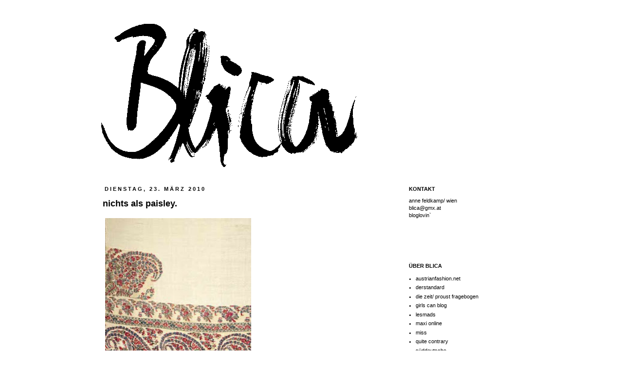

--- FILE ---
content_type: text/html; charset=UTF-8
request_url: https://blicablica.blogspot.com/2010/03/nichts-als-paisley.html
body_size: 17940
content:
<!DOCTYPE html>
<html class='v2' dir='ltr' xmlns='http://www.w3.org/1999/xhtml' xmlns:b='http://www.google.com/2005/gml/b' xmlns:data='http://www.google.com/2005/gml/data' xmlns:expr='http://www.google.com/2005/gml/expr'>
<head>
<link href='https://www.blogger.com/static/v1/widgets/335934321-css_bundle_v2.css' rel='stylesheet' type='text/css'/>
<meta content='IE=EmulateIE7' http-equiv='X-UA-Compatible'/>
<meta content='width=1100' name='viewport'/>
<meta content='text/html; charset=UTF-8' http-equiv='Content-Type'/>
<meta content='blogger' name='generator'/>
<link href='https://blicablica.blogspot.com/favicon.ico' rel='icon' type='image/x-icon'/>
<link href='http://blicablica.blogspot.com/2010/03/nichts-als-paisley.html' rel='canonical'/>
<link rel="alternate" type="application/atom+xml" title="blica - Atom" href="https://blicablica.blogspot.com/feeds/posts/default" />
<link rel="alternate" type="application/rss+xml" title="blica - RSS" href="https://blicablica.blogspot.com/feeds/posts/default?alt=rss" />
<link rel="service.post" type="application/atom+xml" title="blica - Atom" href="https://www.blogger.com/feeds/3796645764562642363/posts/default" />

<link rel="alternate" type="application/atom+xml" title="blica - Atom" href="https://blicablica.blogspot.com/feeds/8218769994290080353/comments/default" />
<!--Can't find substitution for tag [blog.ieCssRetrofitLinks]-->
<link href='https://blogger.googleusercontent.com/img/b/R29vZ2xl/AVvXsEipM80ExbLAh5XCeQI4FhFwb8yo8K68Qncv7DcW10P-k3LFYrfcEXgdaHgA6vgMzGqQe49ZvJu75bzXZ4m2XUu8-7fA8me3lpkZHZuBQ7OCR5E81-fm68nUq4UkZwe1F9baY0ZIy4LkrMk/s400/kashmir+shawl.jpg' rel='image_src'/>
<meta content='http://blicablica.blogspot.com/2010/03/nichts-als-paisley.html' property='og:url'/>
<meta content='nichts als paisley.' property='og:title'/>
<meta content='  boteh-muster eines kashmirschals, 19. jahrhundert, indien ( detail bild )/ paisleyschals, im 19. jahrhundert extrem populär: alfred steven...' property='og:description'/>
<meta content='https://blogger.googleusercontent.com/img/b/R29vZ2xl/AVvXsEipM80ExbLAh5XCeQI4FhFwb8yo8K68Qncv7DcW10P-k3LFYrfcEXgdaHgA6vgMzGqQe49ZvJu75bzXZ4m2XUu8-7fA8me3lpkZHZuBQ7OCR5E81-fm68nUq4UkZwe1F9baY0ZIy4LkrMk/w1200-h630-p-k-no-nu/kashmir+shawl.jpg' property='og:image'/>
<title>blica: nichts als paisley.</title>
<style id='page-skin-1' type='text/css'><!--
/*
-----------------------------------------------
Blogger Template Style
Name:     Simple
Designer: Josh Peterson
URL:      www.noaesthetic.com
----------------------------------------------- */
/* Variable definitions
====================
<Variable name="keycolor" description="Main Color" type="color" default="#66bbdd"/>
<Group description="Page Text" selector="body">
<Variable name="body.font" description="Font" type="font"
default="normal normal 12px Arial, Tahoma, Helvetica, FreeSans, sans-serif"/>
<Variable name="body.text.color" description="Text Color" type="color" default="#222222"/>
</Group>
<Group description="Backgrounds" selector=".body-fauxcolumns-outer">
<Variable name="body.background.color" description="Outer Background" type="color" default="#66bbdd"/>
<Variable name="content.background.color" description="Main Background" type="color" default="#ffffff"/>
<Variable name="header.background.color" description="Header Background" type="color" default="transparent"/>
</Group>
<Group description="Links" selector=".main-outer">
<Variable name="link.color" description="Link Color" type="color" default="#2288bb"/>
<Variable name="link.visited.color" description="Visited Color" type="color" default="#888888"/>
<Variable name="link.hover.color" description="Hover Color" type="color" default="#33aaff"/>
</Group>
<Group description="Blog Title" selector=".header h1">
<Variable name="header.font" description="Font" type="font"
default="normal normal 60px Arial, Tahoma, Helvetica, FreeSans, sans-serif"/>
<Variable name="header.text.color" description="Title Color" type="color" default="#3399bb" />
</Group>
<Group description="Blog Description" selector=".header .description">
<Variable name="description.text.color" description="Description Color" type="color"
default="#777777" />
</Group>
<Group description="Tabs Text" selector=".tabs-inner .widget li a">
<Variable name="tabs.font" description="Font" type="font"
default="normal normal 14px Arial, Tahoma, Helvetica, FreeSans, sans-serif"/>
<Variable name="tabs.text.color" description="Text Color" type="color" default="#999999"/>
<Variable name="tabs.selected.text.color" description="Selected Color" type="color" default="#000000"/>
</Group>
<Group description="Tabs Background" selector=".tabs-outer .PageList">
<Variable name="tabs.background.color" description="Background Color" type="color" default="#f5f5f5"/>
<Variable name="tabs.selected.background.color" description="Selected Color" type="color" default="#eeeeee"/>
</Group>
<Group description="Post Title" selector="h3.post-title, .comments h4">
<Variable name="post.title.font" description="Font" type="font"
default="normal normal 22px Arial, Tahoma, Helvetica, FreeSans, sans-serif"/>
</Group>
<Group description="Date Header" selector=".date-header">
<Variable name="date.header.color" description="Text Color" type="color"
default="#000000"/>
<Variable name="date.header.background.color" description="Background Color" type="color"
default="transparent"/>
</Group>
<Group description="Post Footer" selector=".post-footer">
<Variable name="post.footer.text.color" description="Text Color" type="color" default="#666666"/>
<Variable name="post.footer.background.color" description="Background Color" type="color"
default="#f9f9f9"/>
<Variable name="post.footer.border.color" description="Shadow Color" type="color" default="#eeeeee"/>
</Group>
<Group description="Gadgets" selector="h2">
<Variable name="widget.title.font" description="Title Font" type="font"
default="normal bold 11px Arial, Tahoma, Helvetica, FreeSans, sans-serif"/>
<Variable name="widget.title.text.color" description="Title Color" type="color" default="#000000"/>
<Variable name="widget.alternate.text.color" description="Alternate Color" type="color" default="#999999"/>
</Group>
<Group description="Images" selector=".main-inner">
<Variable name="image.background.color" description="Background Color" type="color" default="#ffffff"/>
<Variable name="image.border.color" description="Border Color" type="color" default="#eeeeee"/>
<Variable name="image.text.color" description="Caption Text Color" type="color" default="#000000"/>
</Group>
<Group description="Accents" selector=".content-inner">
<Variable name="body.rule.color" description="Separator Line Color" type="color" default="#eeeeee"/>
<Variable name="tabs.border.color" description="Tabs Border Color" type="color" default="transparent"/>
</Group>
<Variable name="body.background" description="Body Background" type="background"
color="#ffffff" default="$(color) none repeat scroll top left"/>
<Variable name="body.background.override" description="Body Background Override" type="string" default=""/>
<Variable name="body.background.gradient.cap" description="Body Gradient Cap" type="url"
default="url(//www.blogblog.com/1kt/simple/gradients_light.png)"/>
<Variable name="body.background.gradient.tile" description="Body Gradient Tile" type="url"
default="url(//www.blogblog.com/1kt/simple/body_gradient_tile_light.png)"/>
<Variable name="content.background.color.selector" description="Content Background Color Selector" type="string" default=".content-inner"/>
<Variable name="content.padding" description="Content Padding" type="length" default="10px"/>
<Variable name="content.padding.horizontal" description="Content Horizontal Padding" type="length" default="10px"/>
<Variable name="content.shadow.spread" description="Content Shadow Spread" type="length" default="40px"/>
<Variable name="content.shadow.spread.webkit" description="Content Shadow Spread (WebKit)" type="length" default="5px"/>
<Variable name="content.shadow.spread.ie" description="Content Shadow Spread (IE)" type="length" default="10px"/>
<Variable name="main.border.width" description="Main Border Width" type="length" default="0"/>
<Variable name="header.background.gradient" description="Header Gradient" type="url" default="none"/>
<Variable name="header.shadow.offset.left" description="Header Shadow Offset Left" type="length" default="-1px"/>
<Variable name="header.shadow.offset.top" description="Header Shadow Offset Top" type="length" default="-1px"/>
<Variable name="header.shadow.spread" description="Header Shadow Spread" type="length" default="1px"/>
<Variable name="header.padding" description="Header Padding" type="length" default="30px"/>
<Variable name="header.border.size" description="Header Border Size" type="length" default="1px"/>
<Variable name="header.bottom.border.size" description="Header Bottom Border Size" type="length" default="1px"/>
<Variable name="header.border.horizontalsize" description="Header Horizontal Border Size" type="length" default="0"/>
<Variable name="description.text.size" description="Description Text Size" type="string" default="140%"/>
<Variable name="tabs.margin.top" description="Tabs Margin Top" type="length" default="0" />
<Variable name="tabs.margin.side" description="Tabs Side Margin" type="length" default="30px" />
<Variable name="tabs.background.gradient" description="Tabs Background Gradient" type="url"
default="url(//www.blogblog.com/1kt/simple/gradients_light.png)"/>
<Variable name="tabs.border.width" description="Tabs Border Width" type="length" default="1px"/>
<Variable name="tabs.bevel.border.width" description="Tabs Bevel Border Width" type="length" default="1px"/>
<Variable name="date.header.padding" description="Date Header Padding" type="string" default="inherit"/>
<Variable name="date.header.letterspacing" description="Date Header Letter Spacing" type="string" default="inherit"/>
<Variable name="date.header.margin" description="Date Header Margin" type="string" default="inherit"/>
<Variable name="post.margin.bottom" description="Post Bottom Margin" type="length" default="25px"/>
<Variable name="image.border.small.size" description="Image Border Small Size" type="length" default="2px"/>
<Variable name="image.border.large.size" description="Image Border Large Size" type="length" default="5px"/>
<Variable name="page.width.selector" description="Page Width Selector" type="string" default=".region-inner"/>
<Variable name="page.width" description="Page Width" type="string" default="auto"/>
<Variable name="main.section.margin" description="Main Section Margin" type="length" default="15px"/>
<Variable name="main.padding" description="Main Padding" type="length" default="15px"/>
<Variable name="main.padding.top" description="Main Padding Top" type="length" default="30px"/>
<Variable name="main.padding.bottom" description="Main Padding Bottom" type="length" default="30px"/>
<Variable name="paging.background"
color="#ffffff"
description="Background of blog paging area" type="background"
default="transparent none no-repeat scroll top center"/>
<Variable name="footer.bevel" description="Bevel border length of footer" type="length" default="0"/>
<Variable name="mobile.background.overlay" description="Mobile Background Overlay" type="string"
default="transparent none repeat scroll top left"/>
<Variable name="mobile.background.size" description="Mobile Background Size" type="string" default="auto"/>
<Variable name="mobile.button.color" description="Mobile Button Color" type="color" default="#ffffff" />
<Variable name="startSide" description="Side where text starts in blog language" type="automatic" default="left"/>
<Variable name="endSide" description="Side where text ends in blog language" type="automatic" default="right"/>
*/
/* Content
----------------------------------------------- */
body {
font: normal normal 11px Arial, Tahoma, Helvetica, FreeSans, sans-serif;
color: #000000;
background: #ffffff url(//themes.googleusercontent.com/image?id=0BwVBOzw_-hbMNjViMzQ0ZDEtMWU1NS00ZTBkLWFjY2EtZjM5YmU4OTA2MjBm) repeat-x fixed top center /* Credit: Jason Morrow (http://jasonmorrow.etsy.com) */;
padding: 0 0 0 0;
}
html body .region-inner {
min-width: 0;
max-width: 100%;
width: auto;
}
a:link {
text-decoration:none;
color: #000000;
}
a:visited {
text-decoration:none;
color: #000000;
}
a:hover {
text-decoration:underline;
color: #000000;
}
.body-fauxcolumn-outer .fauxcolumn-inner {
background: transparent none repeat scroll top left;
_background-image: none;
}
.body-fauxcolumn-outer .cap-top {
position: absolute;
z-index: 1;
height: 400px;
width: 100%;
background: #ffffff url(//themes.googleusercontent.com/image?id=0BwVBOzw_-hbMNjViMzQ0ZDEtMWU1NS00ZTBkLWFjY2EtZjM5YmU4OTA2MjBm) repeat-x fixed top center /* Credit: Jason Morrow (http://jasonmorrow.etsy.com) */;
}
.body-fauxcolumn-outer .cap-top .cap-left {
width: 100%;
background: transparent none repeat-x scroll top left;
_background-image: none;
}
.content-outer {
-moz-box-shadow: 0 0 0 rgba(0, 0, 0, .15);
-webkit-box-shadow: 0 0 0 rgba(0, 0, 0, .15);
-goog-ms-box-shadow: 0 0 0 #333333;
box-shadow: 0 0 0 rgba(0, 0, 0, .15);
margin-bottom: 1px;
}
.content-inner {
padding: 10px 40px;
}
.content-inner {
background-color: #ffffff;
}
/* Header
----------------------------------------------- */
.header-outer {
background: #ffffff none repeat-x scroll 0 -400px;
_background-image: none;
}
.Header h1 {
font: normal normal 16px Georgia, Utopia, 'Palatino Linotype', Palatino, serif;
color: #000000;
text-shadow: 0 0 0 rgba(0, 0, 0, .2);
}
.Header h1 a {
color: #000000;
}
.Header .description {
font-size: 18px;
color: #000000;
}
.header-inner .Header .titlewrapper {
padding: 22px 0;
}
.header-inner .Header .descriptionwrapper {
padding: 0 0;
}
/* Tabs
----------------------------------------------- */
.tabs-inner .section:first-child {
border-top: 0 solid transparent;
}
.tabs-inner .section:first-child ul {
margin-top: -1px;
border-top: 1px solid transparent;
border-left: 1px solid transparent;
border-right: 1px solid transparent;
}
.tabs-inner .widget ul {
background: transparent none repeat-x scroll 0 -800px;
_background-image: none;
border-bottom: 1px solid transparent;
margin-top: 0;
margin-left: -30px;
margin-right: -30px;
}
.tabs-inner .widget li a {
display: inline-block;
padding: .6em 1em;
font: normal normal 11px Arial, Tahoma, Helvetica, FreeSans, sans-serif;
color: #000000;
border-left: 1px solid #ffffff;
border-right: 1px solid transparent;
}
.tabs-inner .widget li:first-child a {
border-left: none;
}
.tabs-inner .widget li.selected a, .tabs-inner .widget li a:hover {
color: #000000;
background-color: #eeeeee;
text-decoration: none;
}
/* Columns
----------------------------------------------- */
.main-outer {
border-top: 0 solid transparent;
}
.fauxcolumn-left-outer .fauxcolumn-inner {
border-right: 1px solid transparent;
}
.fauxcolumn-right-outer .fauxcolumn-inner {
border-left: 1px solid transparent;
}
/* Headings
----------------------------------------------- */
h2 {
margin: 0 0 1em 0;
font: normal bold 11px Arial, Tahoma, Helvetica, FreeSans, sans-serif;
color: #000000;
text-transform: uppercase;
}
/* Widgets
----------------------------------------------- */
.widget .zippy {
color: #ffffff;
text-shadow: 2px 2px 1px rgba(0, 0, 0, .1);
}
.widget .popular-posts ul {
list-style: none;
}
/* Posts
----------------------------------------------- */
.date-header span {
background-color: #ffffff;
color: #000000;
padding: 0.4em;
letter-spacing: 3px;
margin: inherit;
}
.main-inner {
padding-top: 35px;
padding-bottom: 65px;
}
.main-inner .column-center-inner {
padding: 0 0;
}
.main-inner .column-center-inner .section {
margin: 0 1em;
}
.post {
margin: 0 0 45px 0;
}
h3.post-title, .comments h4 {
font: normal bold 18px Arial, Tahoma, Helvetica, FreeSans, sans-serif;
margin: .75em 0 0;
}
.post-body {
font-size: 110%;
line-height: 1.4;
position: relative;
}
.post-body img, .post-body .tr-caption-container, .Profile img, .Image img,
.BlogList .item-thumbnail img {
padding: 2px;
background: transparent;
border: 0px solid transparent;
}
.post-body img, .post-body .tr-caption-container {
padding: 5px;
}
.post-body .tr-caption-container {
color: #000000;
}
.post-body .tr-caption-container img {
padding: 0;
background: transparent;
border: none;
-moz-box-shadow: 0 0 0 rgba(0, 0, 0, .1);
-webkit-box-shadow: 0 0 0 rgba(0, 0, 0, .1);
box-shadow: 0 0 0 rgba(0, 0, 0, .1);
}
.post-header {
margin: 0 0 1.5em;
line-height: 1.6;
font-size: 90%;
}
.post-footer {
margin: 20px -2px 0;
padding: 5px 10px;
color: #000000;
background-color: #ffffff;
border-bottom: 1px solid #ffffff;
line-height: 1.6;
font-size: 90%;
}
#comments .comment-author {
padding-top: 1.5em;
border-top: 1px solid transparent;
background-position: 0 1.5em;
}
#comments .comment-author:first-child {
padding-top: 0;
border-top: none;
}
.avatar-image-container {
margin: .2em 0 0;
}
#comments .avatar-image-container img {
border: 1px solid transparent;
}
/* Comments
----------------------------------------------- */
.comments .comments-content .icon.blog-author {
background-repeat: no-repeat;
background-image: url([data-uri]);
}
.comments .comments-content .loadmore a {
border-top: 1px solid #ffffff;
border-bottom: 1px solid #ffffff;
}
.comments .comment-thread.inline-thread {
background-color: #ffffff;
}
.comments .continue {
border-top: 2px solid #ffffff;
}
/* Accents
---------------------------------------------- */
.section-columns td.columns-cell {
border-left: 1px solid transparent;
}
.blog-pager {
background: transparent url(//www.blogblog.com/1kt/simple/paging_dot.png) repeat-x scroll top center;
}
.blog-pager-older-link, .home-link,
.blog-pager-newer-link {
background-color: #ffffff;
padding: 5px;
}
.footer-outer {
border-top: 1px dashed #bbbbbb;
}
/* Mobile
----------------------------------------------- */
body.mobile  {
background-size: auto;
}
.mobile .body-fauxcolumn-outer {
background: transparent none repeat scroll top left;
}
.mobile .body-fauxcolumn-outer .cap-top {
background-size: 100% auto;
}
.mobile .content-outer {
-webkit-box-shadow: 0 0 3px rgba(0, 0, 0, .15);
box-shadow: 0 0 3px rgba(0, 0, 0, .15);
padding: 0 0;
}
body.mobile .AdSense {
margin: 0 -0;
}
.mobile .tabs-inner .widget ul {
margin-left: 0;
margin-right: 0;
}
.mobile .post {
margin: 0;
}
.mobile .main-inner .column-center-inner .section {
margin: 0;
}
.mobile .date-header span {
padding: 0.1em 10px;
margin: 0 -10px;
}
.mobile h3.post-title {
margin: 0;
}
.mobile .blog-pager {
background: transparent none no-repeat scroll top center;
}
.mobile .footer-outer {
border-top: none;
}
.mobile .main-inner, .mobile .footer-inner {
background-color: #ffffff;
}
.mobile-index-contents {
color: #000000;
}
.mobile-link-button {
background-color: #000000;
}
.mobile-link-button a:link, .mobile-link-button a:visited {
color: #ffffff;
}
.mobile .tabs-inner .section:first-child {
border-top: none;
}
.mobile .tabs-inner .PageList .widget-content {
background-color: #eeeeee;
color: #000000;
border-top: 1px solid transparent;
border-bottom: 1px solid transparent;
}
.mobile .tabs-inner .PageList .widget-content .pagelist-arrow {
border-left: 1px solid transparent;
}
#navbar-iframe {
display: none !important;
}

--></style>
<style id='template-skin-1' type='text/css'><!--
body {
min-width: 960px;
}
.content-outer, .content-fauxcolumn-outer, .region-inner {
min-width: 960px;
max-width: 960px;
_width: 960px;
}
.main-inner .columns {
padding-left: 0px;
padding-right: 270px;
}
.main-inner .fauxcolumn-center-outer {
left: 0px;
right: 270px;
/* IE6 does not respect left and right together */
_width: expression(this.parentNode.offsetWidth -
parseInt("0px") -
parseInt("270px") + 'px');
}
.main-inner .fauxcolumn-left-outer {
width: 0px;
}
.main-inner .fauxcolumn-right-outer {
width: 270px;
}
.main-inner .column-left-outer {
width: 0px;
right: 100%;
margin-left: -0px;
}
.main-inner .column-right-outer {
width: 270px;
margin-right: -270px;
}
#layout {
min-width: 0;
}
#layout .content-outer {
min-width: 0;
width: 800px;
}
#layout .region-inner {
min-width: 0;
width: auto;
}
--></style>
<link href='https://www.blogger.com/dyn-css/authorization.css?targetBlogID=3796645764562642363&amp;zx=6f92eef2-81c1-46a1-a77e-a44516f1d35c' media='none' onload='if(media!=&#39;all&#39;)media=&#39;all&#39;' rel='stylesheet'/><noscript><link href='https://www.blogger.com/dyn-css/authorization.css?targetBlogID=3796645764562642363&amp;zx=6f92eef2-81c1-46a1-a77e-a44516f1d35c' rel='stylesheet'/></noscript>
<meta name='google-adsense-platform-account' content='ca-host-pub-1556223355139109'/>
<meta name='google-adsense-platform-domain' content='blogspot.com'/>

</head>
<body class='loading'>
<div class='navbar section' id='navbar'><div class='widget Navbar' data-version='1' id='Navbar1'><script type="text/javascript">
    function setAttributeOnload(object, attribute, val) {
      if(window.addEventListener) {
        window.addEventListener('load',
          function(){ object[attribute] = val; }, false);
      } else {
        window.attachEvent('onload', function(){ object[attribute] = val; });
      }
    }
  </script>
<div id="navbar-iframe-container"></div>
<script type="text/javascript" src="https://apis.google.com/js/platform.js"></script>
<script type="text/javascript">
      gapi.load("gapi.iframes:gapi.iframes.style.bubble", function() {
        if (gapi.iframes && gapi.iframes.getContext) {
          gapi.iframes.getContext().openChild({
              url: 'https://www.blogger.com/navbar/3796645764562642363?po\x3d8218769994290080353\x26origin\x3dhttps://blicablica.blogspot.com',
              where: document.getElementById("navbar-iframe-container"),
              id: "navbar-iframe"
          });
        }
      });
    </script><script type="text/javascript">
(function() {
var script = document.createElement('script');
script.type = 'text/javascript';
script.src = '//pagead2.googlesyndication.com/pagead/js/google_top_exp.js';
var head = document.getElementsByTagName('head')[0];
if (head) {
head.appendChild(script);
}})();
</script>
</div></div>
<div class='body-fauxcolumns'>
<div class='fauxcolumn-outer body-fauxcolumn-outer'>
<div class='cap-top'>
<div class='cap-left'></div>
<div class='cap-right'></div>
</div>
<div class='fauxborder-left'>
<div class='fauxborder-right'></div>
<div class='fauxcolumn-inner'>
</div>
</div>
<div class='cap-bottom'>
<div class='cap-left'></div>
<div class='cap-right'></div>
</div>
</div>
</div>
<div class='content'>
<div class='content-fauxcolumns'>
<div class='fauxcolumn-outer content-fauxcolumn-outer'>
<div class='cap-top'>
<div class='cap-left'></div>
<div class='cap-right'></div>
</div>
<div class='fauxborder-left'>
<div class='fauxborder-right'></div>
<div class='fauxcolumn-inner'>
</div>
</div>
<div class='cap-bottom'>
<div class='cap-left'></div>
<div class='cap-right'></div>
</div>
</div>
</div>
<div class='content-outer'>
<div class='content-cap-top cap-top'>
<div class='cap-left'></div>
<div class='cap-right'></div>
</div>
<div class='fauxborder-left content-fauxborder-left'>
<div class='fauxborder-right content-fauxborder-right'></div>
<div class='content-inner'>
<header>
<div class='header-outer'>
<div class='header-cap-top cap-top'>
<div class='cap-left'></div>
<div class='cap-right'></div>
</div>
<div class='fauxborder-left header-fauxborder-left'>
<div class='fauxborder-right header-fauxborder-right'></div>
<div class='region-inner header-inner'>
<div class='header section' id='header'><div class='widget Header' data-version='1' id='Header1'>
<div id='header-inner'>
<a href='https://blicablica.blogspot.com/' style='display: block'>
<img alt='blica' height='307px; ' id='Header1_headerimg' src='https://blogger.googleusercontent.com/img/b/R29vZ2xl/AVvXsEhlINIilNBpsG8EQR-TWBY_k6umGwxUnlX-TYLKecNxbiLcANXq8I8sOeXTD1moJAY1Ru0nDO9wbhUWDYLPiS1tc-j1yPFVDz_1bmutrhVdK116fm1EjT9aVJ9Na0Z_tOOPBZYuSHWu9oNn/s1600/blica+schriftzug2_bearbeitet-4.gif' style='display: block' width='700px; '/>
</a>
</div>
</div></div>
</div>
</div>
<div class='header-cap-bottom cap-bottom'>
<div class='cap-left'></div>
<div class='cap-right'></div>
</div>
</div>
</header>
<div class='tabs-outer'>
<div class='tabs-cap-top cap-top'>
<div class='cap-left'></div>
<div class='cap-right'></div>
</div>
<div class='fauxborder-left tabs-fauxborder-left'>
<div class='fauxborder-right tabs-fauxborder-right'></div>
<div class='region-inner tabs-inner'>
<div class='tabs no-items section' id='crosscol'></div>
<div class='tabs no-items section' id='crosscol-overflow'></div>
</div>
</div>
<div class='tabs-cap-bottom cap-bottom'>
<div class='cap-left'></div>
<div class='cap-right'></div>
</div>
</div>
<div class='main-outer'>
<div class='main-cap-top cap-top'>
<div class='cap-left'></div>
<div class='cap-right'></div>
</div>
<div class='fauxborder-left main-fauxborder-left'>
<div class='fauxborder-right main-fauxborder-right'></div>
<div class='region-inner main-inner'>
<div class='columns fauxcolumns'>
<div class='fauxcolumn-outer fauxcolumn-center-outer'>
<div class='cap-top'>
<div class='cap-left'></div>
<div class='cap-right'></div>
</div>
<div class='fauxborder-left'>
<div class='fauxborder-right'></div>
<div class='fauxcolumn-inner'>
</div>
</div>
<div class='cap-bottom'>
<div class='cap-left'></div>
<div class='cap-right'></div>
</div>
</div>
<div class='fauxcolumn-outer fauxcolumn-left-outer'>
<div class='cap-top'>
<div class='cap-left'></div>
<div class='cap-right'></div>
</div>
<div class='fauxborder-left'>
<div class='fauxborder-right'></div>
<div class='fauxcolumn-inner'>
</div>
</div>
<div class='cap-bottom'>
<div class='cap-left'></div>
<div class='cap-right'></div>
</div>
</div>
<div class='fauxcolumn-outer fauxcolumn-right-outer'>
<div class='cap-top'>
<div class='cap-left'></div>
<div class='cap-right'></div>
</div>
<div class='fauxborder-left'>
<div class='fauxborder-right'></div>
<div class='fauxcolumn-inner'>
</div>
</div>
<div class='cap-bottom'>
<div class='cap-left'></div>
<div class='cap-right'></div>
</div>
</div>
<!-- corrects IE6 width calculation -->
<div class='columns-inner'>
<div class='column-center-outer'>
<div class='column-center-inner'>
<div class='main section' id='main'><div class='widget Blog' data-version='1' id='Blog1'>
<div class='blog-posts hfeed'>

          <div class="date-outer">
        
<h2 class='date-header'><span>Dienstag, 23. März 2010</span></h2>

          <div class="date-posts">
        
<div class='post-outer'>
<div class='post hentry' itemscope='itemscope' itemtype='http://schema.org/BlogPosting'>
<a name='8218769994290080353'></a>
<h3 class='post-title entry-title' itemprop='name'>
nichts als paisley.
</h3>
<div class='post-header'>
<div class='post-header-line-1'></div>
</div>
<div class='post-body entry-content' id='post-body-8218769994290080353' itemprop='articleBody'>
<a href="https://blogger.googleusercontent.com/img/b/R29vZ2xl/AVvXsEipM80ExbLAh5XCeQI4FhFwb8yo8K68Qncv7DcW10P-k3LFYrfcEXgdaHgA6vgMzGqQe49ZvJu75bzXZ4m2XUu8-7fA8me3lpkZHZuBQ7OCR5E81-fm68nUq4UkZwe1F9baY0ZIy4LkrMk/s1600-h/kashmir+shawl.jpg" onblur="try {parent.deselectBloggerImageGracefully();} catch(e) {}"><img alt="" border="0" id="BLOGGER_PHOTO_ID_5451908358009602882" src="https://blogger.googleusercontent.com/img/b/R29vZ2xl/AVvXsEipM80ExbLAh5XCeQI4FhFwb8yo8K68Qncv7DcW10P-k3LFYrfcEXgdaHgA6vgMzGqQe49ZvJu75bzXZ4m2XUu8-7fA8me3lpkZHZuBQ7OCR5E81-fm68nUq4UkZwe1F9baY0ZIy4LkrMk/s400/kashmir+shawl.jpg" style="cursor: pointer; width: 300px; height: 496px;" /></a> <a href="https://blogger.googleusercontent.com/img/b/R29vZ2xl/AVvXsEjZJjANdf7IrGGq9MCtkjT9yO1-M8TsWMNfE-0T4bfgOBqGdPYtCIfRk-CY0BWmLFntrBDQcJ3w-h16iXU6tHdW_oU9Vosfr-bQ3Xobg7g6WaIPYKFO3G-WTZthEM4n5zvYKH9XjgxP2J8/s1600-h/chalon+mutter+und+zwei+kinder.jpg" onblur="try {parent.deselectBloggerImageGracefully();} catch(e) {}"><img alt="" border="0" id="BLOGGER_PHOTO_ID_5451891415041620146" src="https://blogger.googleusercontent.com/img/b/R29vZ2xl/AVvXsEjZJjANdf7IrGGq9MCtkjT9yO1-M8TsWMNfE-0T4bfgOBqGdPYtCIfRk-CY0BWmLFntrBDQcJ3w-h16iXU6tHdW_oU9Vosfr-bQ3Xobg7g6WaIPYKFO3G-WTZthEM4n5zvYKH9XjgxP2J8/s800/chalon+mutter+und+zwei+kinder.jpg" style="cursor: pointer; width: 300px; height: 496px;" /></a><br /><a href="https://blogger.googleusercontent.com/img/b/R29vZ2xl/AVvXsEiURJXX8fMd_lzv73qi9LMvtMx09GEPi8_9TzNSvFABRDmPQMvmUN6swC_rwVWmVSES-N2omcxop0CQdUFNbidrwz1fklBS9GZXWZHPXuLcfmYOiVwobCefoU0qSwbbJyZfi4fjNDWgoCg/s1600-h/alfred-stevens-will-you-go-out-with-me-fido-1859.jpg" onblur="try {parent.deselectBloggerImageGracefully();} catch(e) {}"><img alt="" border="0" id="BLOGGER_PHOTO_ID_5451894196497524210" src="https://blogger.googleusercontent.com/img/b/R29vZ2xl/AVvXsEiURJXX8fMd_lzv73qi9LMvtMx09GEPi8_9TzNSvFABRDmPQMvmUN6swC_rwVWmVSES-N2omcxop0CQdUFNbidrwz1fklBS9GZXWZHPXuLcfmYOiVwobCefoU0qSwbbJyZfi4fjNDWgoCg/s800/alfred-stevens-will-you-go-out-with-me-fido-1859.jpg" style="cursor: pointer; width: 300px; height: 496px;" /></a> <a href="https://blogger.googleusercontent.com/img/b/R29vZ2xl/AVvXsEh5ZHd4Von78ZBRmhTntezPose72XAlXoHyIs_n6nLUFSZS3tNbbjUmRC8GRYJQyseUK1h2vIt2b-Mx2RMl8Df9pt57PsH5kpeQwkZj82NVHKBVS69jJ-5Ooi-6n5YtygZIFdMHc7c9Qv0/s1600-h/alexander+mc+queen+fw+2010+men.jpg" onblur="try {parent.deselectBloggerImageGracefully();} catch(e) {}"><img alt="" border="0" id="BLOGGER_PHOTO_ID_5451914510663927330" src="https://blogger.googleusercontent.com/img/b/R29vZ2xl/AVvXsEh5ZHd4Von78ZBRmhTntezPose72XAlXoHyIs_n6nLUFSZS3tNbbjUmRC8GRYJQyseUK1h2vIt2b-Mx2RMl8Df9pt57PsH5kpeQwkZj82NVHKBVS69jJ-5Ooi-6n5YtygZIFdMHc7c9Qv0/s800/alexander+mc+queen+fw+2010+men.jpg" style="cursor: pointer; width: 300px; height: 496px;" /></a><br />boteh-muster eines kashmirschals, 19. jahrhundert, indien (<a href="http://feeds.vam.ac.uk/collections/asia/asia_features/indian_textiles/objects/object.php?id=32&amp;id2=0&amp;action=next&amp;hits=67&amp;page=2&amp;pages=6&amp;object_type=&amp;country=&amp;start_year=&amp;end_year=&amp;object=&amp;artist=&amp;maker=">detail bild</a>)/ paisleyschals, im 19. jahrhundert extrem populär: alfred stevens, <span style="font-style: italic;">will you go with me, fido?</span>, 1859 (<a href="https://blogger.googleusercontent.com/img/b/R29vZ2xl/AVvXsEihUdHV8vyJCyOPft8gjCjp-Njh-O2vUXnVCIzrtjiwjBI3z0r05zIYer7FixAn8mg9SNYW3WBu5i7KSqOK4dRQTB7GP7TjcCjYxpEC4i8BFvQQosYQPcDhGW9gO8jldc5iVQc-QmIfUxGZ/s1600-h/alfred-stevens-will-you-go-out-with-me-fido-1859.jpg">detail bild</a>)/ a. e. chalon, <span style="font-style: italic;">mother and two children</span> (detail), 1815-20 (<a href="http://www.geffrye-museum.org.uk/collections/search-the-collections/item-detail/?id=O6985&amp;index=6">detail bild geffrye museum</a>)/ innerhalb des paisleyartigen musters sind kleine totenköpfe versteckt: alexander mcqueen men, fw 2010 (<a href="http://www.gq.com/fashion-shows/brief/F2010MEN-AMCMEN">bild gq.com</a>)<br /><br />ach ja, <span style="font-weight: bold;">das gute alte paisley!</span> mustermässig ein dauerbrenner, taucht das motiv alle saisons wieder auf den laufstegen auf - mal ganz abgesehen von den musterspezialisten <span style="font-style: italic;">etro</span> oder <span style="font-style: italic;">van noten</span>, die die finger selten von dem klassiker lassen. das "komma"-förmige motiv - genannt boteh- entwickelte sich allerdings nicht -oha- aus einem komma, sondern ist wohl auf die <span style="font-weight: bold;">stilisierung von blütenstauden</span> zurückzuführen. importiert über die kaschmirschals spiegelt das in der ersten hälfte des 19. jahrhunderts <span style="font-weight: bold;">in england topmodische muster</span> nur allzu schön die koloniale vergangenheit grossbritanniens und die grossen textilhandelswege wieder: <span style="font-weight: bold;">von persien über indien gen der kleinstadt </span><a href="http://de.wikipedia.org/wiki/Paisley" style="font-weight: bold;">paisley</a><span style="font-weight: bold;"> in england</span>, die letztlich aufgrund der grossproduktion von queen victoria`s  lieblingsmuster dem paisley seinen namen gab. so, und jetzt geht die frage an euch: paisley - hop oder top? ich für meinen teil rieche da ja wieder einen trend...aber das mag nur so eine vermutung sein.
<iframe allowTransparency='true' frameborder='0' scrolling='no' src='http://www.facebook.com/plugins/like.php?href=https://blicablica.blogspot.com/2010/03/nichts-als-paisley.html&layout=button_count&show_faces=false&width=180&action=like&font=arial&colorscheme=light' style='border:none; overflow:hidden; width:180px; height:30px;'></iframe>
<div style='clear: both;'></div>
</div>
<div class='post-footer'>
<div class='post-footer-line post-footer-line-1'><span class='post-author vcard'>
Eingestellt von
<span class='fn'>
<a href='https://www.blogger.com/profile/07051943088937009832' itemprop='author' rel='author' title='author profile'>
blica
</a>
</span>
</span>
<span class='post-timestamp'>
um
<a class='timestamp-link' href='https://blicablica.blogspot.com/2010/03/nichts-als-paisley.html' itemprop='url' rel='bookmark' title='permanent link'><abbr class='published' itemprop='datePublished' title='2010-03-23T19:02:00+01:00'>23.3.10</abbr></a>
</span>
<span class='post-comment-link'>
</span>
<span class='post-icons'>
<span class='item-action'>
<a href='https://www.blogger.com/email-post/3796645764562642363/8218769994290080353' title='Post per E-Mail senden'>
<img alt="" class="icon-action" height="13" src="//img1.blogblog.com/img/icon18_email.gif" width="18">
</a>
</span>
<span class='item-control blog-admin pid-1806166182'>
<a href='https://www.blogger.com/post-edit.g?blogID=3796645764562642363&postID=8218769994290080353&from=pencil' title='Post bearbeiten'>
<img alt='' class='icon-action' height='18' src='https://resources.blogblog.com/img/icon18_edit_allbkg.gif' width='18'/>
</a>
</span>
</span>
<span class='post-backlinks post-comment-link'>
</span>
</div>
<div class='post-footer-line post-footer-line-2'></div>
<div class='post-footer-line post-footer-line-3'></div>
</div>
</div>
<div class='comments' id='comments'>
<a name='comments'></a>
<h4>5 Kommentare:</h4>
<div id='Blog1_comments-block-wrapper'>
<dl class='avatar-comment-indent' id='comments-block'>
<dt class='comment-author ' id='c1267016834212349499'>
<a name='c1267016834212349499'></a>
<div class="avatar-image-container vcard"><span dir="ltr"><a href="https://www.blogger.com/profile/14926148463271387432" target="" rel="nofollow" onclick="" class="avatar-hovercard" id="av-1267016834212349499-14926148463271387432"><img src="https://resources.blogblog.com/img/blank.gif" width="35" height="35" class="delayLoad" style="display: none;" longdesc="//blogger.googleusercontent.com/img/b/R29vZ2xl/AVvXsEi30B44LHC1iIL5rbLKZuVdv2hEr3V-WhihlqR81NcD3_p41ab_aAUrYf7RCKLzzlNnAbKEXk5cannUDHdu7JsTpXY7aOPuhgXHkhzi2kHGLGthjeONPP2TZYF34xFPpA/s45-c/DSC01014.JPG" alt="" title="Kathi">

<noscript><img src="//blogger.googleusercontent.com/img/b/R29vZ2xl/AVvXsEi30B44LHC1iIL5rbLKZuVdv2hEr3V-WhihlqR81NcD3_p41ab_aAUrYf7RCKLzzlNnAbKEXk5cannUDHdu7JsTpXY7aOPuhgXHkhzi2kHGLGthjeONPP2TZYF34xFPpA/s45-c/DSC01014.JPG" width="35" height="35" class="photo" alt=""></noscript></a></span></div>
<a href='https://www.blogger.com/profile/14926148463271387432' rel='nofollow'>Kathi</a>
hat gesagt&#8230;
</dt>
<dd class='comment-body' id='Blog1_cmt-1267016834212349499'>
<p>
wieder was gelernt :) ich find paisley ja zeitlos schön, damit kann ich einfach immer was anfangen...
</p>
</dd>
<dd class='comment-footer'>
<span class='comment-timestamp'>
<a href='https://blicablica.blogspot.com/2010/03/nichts-als-paisley.html?showComment=1269375655178#c1267016834212349499' title='comment permalink'>
23. März 2010 um 21:20
</a>
<span class='item-control blog-admin pid-1220362107'>
<a class='comment-delete' href='https://www.blogger.com/comment/delete/3796645764562642363/1267016834212349499' title='Kommentar löschen'>
<img src='https://resources.blogblog.com/img/icon_delete13.gif'/>
</a>
</span>
</span>
</dd>
<dt class='comment-author ' id='c6459294008224099013'>
<a name='c6459294008224099013'></a>
<div class="avatar-image-container avatar-stock"><span dir="ltr"><a href="http://www.lalila.de" target="" rel="nofollow" onclick=""><img src="//resources.blogblog.com/img/blank.gif" width="35" height="35" alt="" title="Lisa">

</a></span></div>
<a href='http://www.lalila.de' rel='nofollow'>Lisa</a>
hat gesagt&#8230;
</dt>
<dd class='comment-body' id='Blog1_cmt-6459294008224099013'>
<p>
na, also die kombination von &quot;trend&quot; und &quot;psisley&quot; verbiete ich mir - hier haben wir es mit einem alltime-klassiker zu tun, der immer geht! : )
</p>
</dd>
<dd class='comment-footer'>
<span class='comment-timestamp'>
<a href='https://blicablica.blogspot.com/2010/03/nichts-als-paisley.html?showComment=1269382750485#c6459294008224099013' title='comment permalink'>
23. März 2010 um 23:19
</a>
<span class='item-control blog-admin pid-1308544838'>
<a class='comment-delete' href='https://www.blogger.com/comment/delete/3796645764562642363/6459294008224099013' title='Kommentar löschen'>
<img src='https://resources.blogblog.com/img/icon_delete13.gif'/>
</a>
</span>
</span>
</dd>
<dt class='comment-author ' id='c6372223491136746538'>
<a name='c6372223491136746538'></a>
<div class="avatar-image-container vcard"><span dir="ltr"><a href="https://www.blogger.com/profile/17677883465673419023" target="" rel="nofollow" onclick="" class="avatar-hovercard" id="av-6372223491136746538-17677883465673419023"><img src="https://resources.blogblog.com/img/blank.gif" width="35" height="35" class="delayLoad" style="display: none;" longdesc="//3.bp.blogspot.com/_m2Vfw594Epg/S31gDryx52I/AAAAAAAAAIA/cHm6JBxKKY8/S45-s35/Bildschirmfoto%2B2010-02-18%2Bum%2B16.32.54.png" alt="" title="kathmo">

<noscript><img src="//3.bp.blogspot.com/_m2Vfw594Epg/S31gDryx52I/AAAAAAAAAIA/cHm6JBxKKY8/S45-s35/Bildschirmfoto%2B2010-02-18%2Bum%2B16.32.54.png" width="35" height="35" class="photo" alt=""></noscript></a></span></div>
<a href='https://www.blogger.com/profile/17677883465673419023' rel='nofollow'>kathmo</a>
hat gesagt&#8230;
</dt>
<dd class='comment-body' id='Blog1_cmt-6372223491136746538'>
<p>
definitiv hot! ;)
</p>
</dd>
<dd class='comment-footer'>
<span class='comment-timestamp'>
<a href='https://blicablica.blogspot.com/2010/03/nichts-als-paisley.html?showComment=1269440455724#c6372223491136746538' title='comment permalink'>
24. März 2010 um 15:20
</a>
<span class='item-control blog-admin pid-1817256630'>
<a class='comment-delete' href='https://www.blogger.com/comment/delete/3796645764562642363/6372223491136746538' title='Kommentar löschen'>
<img src='https://resources.blogblog.com/img/icon_delete13.gif'/>
</a>
</span>
</span>
</dd>
<dt class='comment-author ' id='c5046986643897216489'>
<a name='c5046986643897216489'></a>
<div class="avatar-image-container vcard"><span dir="ltr"><a href="https://www.blogger.com/profile/15665831839016186343" target="" rel="nofollow" onclick="" class="avatar-hovercard" id="av-5046986643897216489-15665831839016186343"><img src="https://resources.blogblog.com/img/blank.gif" width="35" height="35" class="delayLoad" style="display: none;" longdesc="//blogger.googleusercontent.com/img/b/R29vZ2xl/AVvXsEjRAlpLRYoUpgBpkJe1vMBHYeo_ItM0_6AM0bGeceBljjirMg5N4qci9S4_lQiPkAHW3gI3EWCuamxT9LM_C7nXNOYe18XHpcv_koSrzTpyfG00iPHNtzJPLWRU3Fx0ANs/s45-c/DSC_0413.jpg" alt="" title="Lini Trinh">

<noscript><img src="//blogger.googleusercontent.com/img/b/R29vZ2xl/AVvXsEjRAlpLRYoUpgBpkJe1vMBHYeo_ItM0_6AM0bGeceBljjirMg5N4qci9S4_lQiPkAHW3gI3EWCuamxT9LM_C7nXNOYe18XHpcv_koSrzTpyfG00iPHNtzJPLWRU3Fx0ANs/s45-c/DSC_0413.jpg" width="35" height="35" class="photo" alt=""></noscript></a></span></div>
<a href='https://www.blogger.com/profile/15665831839016186343' rel='nofollow'>Lini Trinh</a>
hat gesagt&#8230;
</dt>
<dd class='comment-body' id='Blog1_cmt-5046986643897216489'>
<p>
fashion and art ^^its always in!
</p>
</dd>
<dd class='comment-footer'>
<span class='comment-timestamp'>
<a href='https://blicablica.blogspot.com/2010/03/nichts-als-paisley.html?showComment=1269454090677#c5046986643897216489' title='comment permalink'>
24. März 2010 um 19:08
</a>
<span class='item-control blog-admin pid-1461073916'>
<a class='comment-delete' href='https://www.blogger.com/comment/delete/3796645764562642363/5046986643897216489' title='Kommentar löschen'>
<img src='https://resources.blogblog.com/img/icon_delete13.gif'/>
</a>
</span>
</span>
</dd>
<dt class='comment-author ' id='c7514328814142941162'>
<a name='c7514328814142941162'></a>
<div class="avatar-image-container vcard"><span dir="ltr"><a href="https://www.blogger.com/profile/12021998568869722618" target="" rel="nofollow" onclick="" class="avatar-hovercard" id="av-7514328814142941162-12021998568869722618"><img src="https://resources.blogblog.com/img/blank.gif" width="35" height="35" class="delayLoad" style="display: none;" longdesc="//blogger.googleusercontent.com/img/b/R29vZ2xl/AVvXsEgrEhRf8vUiVelAozazN3OJRNBXGWhFCSgfJ0MIepwjMa-3ycgTcSeCuPsaIXr4-cLyp4SdDcLJmYKXU6HxOZUc5gU_YUxWMOjc8r-ec1Pjv-PdZ-PTef2-PvcuotU4dQ/s45-c/Portrait_uneviemagnifique.jpg" alt="" title="betsi">

<noscript><img src="//blogger.googleusercontent.com/img/b/R29vZ2xl/AVvXsEgrEhRf8vUiVelAozazN3OJRNBXGWhFCSgfJ0MIepwjMa-3ycgTcSeCuPsaIXr4-cLyp4SdDcLJmYKXU6HxOZUc5gU_YUxWMOjc8r-ec1Pjv-PdZ-PTef2-PvcuotU4dQ/s45-c/Portrait_uneviemagnifique.jpg" width="35" height="35" class="photo" alt=""></noscript></a></span></div>
<a href='https://www.blogger.com/profile/12021998568869722618' rel='nofollow'>betsi</a>
hat gesagt&#8230;
</dt>
<dd class='comment-body' id='Blog1_cmt-7514328814142941162'>
<p>
Deine Reihe, über Muster zu reden, gefällt mir sehr gut.. Und Paisley ist einfach top.
</p>
</dd>
<dd class='comment-footer'>
<span class='comment-timestamp'>
<a href='https://blicablica.blogspot.com/2010/03/nichts-als-paisley.html?showComment=1269510768338#c7514328814142941162' title='comment permalink'>
25. März 2010 um 10:52
</a>
<span class='item-control blog-admin pid-177374870'>
<a class='comment-delete' href='https://www.blogger.com/comment/delete/3796645764562642363/7514328814142941162' title='Kommentar löschen'>
<img src='https://resources.blogblog.com/img/icon_delete13.gif'/>
</a>
</span>
</span>
</dd>
</dl>
</div>
<p class='comment-footer'>
<a href='https://www.blogger.com/comment/fullpage/post/3796645764562642363/8218769994290080353' onclick=''>Kommentar veröffentlichen</a>
</p>
</div>
</div>

        </div></div>
      
</div>
<div class='blog-pager' id='blog-pager'>
<span id='blog-pager-newer-link'>
<a class='blog-pager-newer-link' href='https://blicablica.blogspot.com/2010/03/streublumchenspezialisten.html' id='Blog1_blog-pager-newer-link' title='Neuerer Post'>Neuerer Post</a>
</span>
<span id='blog-pager-older-link'>
<a class='blog-pager-older-link' href='https://blicablica.blogspot.com/2010/03/stimmungsmacher.html' id='Blog1_blog-pager-older-link' title='Älterer Post'>Älterer Post</a>
</span>
<a class='home-link' href='https://blicablica.blogspot.com/'>Startseite</a>
</div>
<div class='clear'></div>
<div class='post-feeds'>
<div class='feed-links'>
Abonnieren
<a class='feed-link' href='https://blicablica.blogspot.com/feeds/8218769994290080353/comments/default' target='_blank' type='application/atom+xml'>Kommentare zum Post (Atom)</a>
</div>
</div>
</div>
<div class='widget BlogArchive' data-version='1' id='BlogArchive1'>
<h2>Blog-Archiv</h2>
<div class='widget-content'>
<div id='ArchiveList'>
<div id='BlogArchive1_ArchiveList'>
<ul class='hierarchy'>
<li class='archivedate collapsed'>
<a class='toggle' href='javascript:void(0)'>
<span class='zippy'>

        &#9658;&#160;
      
</span>
</a>
<a class='post-count-link' href='https://blicablica.blogspot.com/2013/'>
2013
</a>
<span class='post-count' dir='ltr'>(64)</span>
<ul class='hierarchy'>
<li class='archivedate collapsed'>
<a class='toggle' href='javascript:void(0)'>
<span class='zippy'>

        &#9658;&#160;
      
</span>
</a>
<a class='post-count-link' href='https://blicablica.blogspot.com/2013/09/'>
September
</a>
<span class='post-count' dir='ltr'>(2)</span>
</li>
</ul>
<ul class='hierarchy'>
<li class='archivedate collapsed'>
<a class='toggle' href='javascript:void(0)'>
<span class='zippy'>

        &#9658;&#160;
      
</span>
</a>
<a class='post-count-link' href='https://blicablica.blogspot.com/2013/08/'>
August
</a>
<span class='post-count' dir='ltr'>(1)</span>
</li>
</ul>
<ul class='hierarchy'>
<li class='archivedate collapsed'>
<a class='toggle' href='javascript:void(0)'>
<span class='zippy'>

        &#9658;&#160;
      
</span>
</a>
<a class='post-count-link' href='https://blicablica.blogspot.com/2013/07/'>
Juli
</a>
<span class='post-count' dir='ltr'>(2)</span>
</li>
</ul>
<ul class='hierarchy'>
<li class='archivedate collapsed'>
<a class='toggle' href='javascript:void(0)'>
<span class='zippy'>

        &#9658;&#160;
      
</span>
</a>
<a class='post-count-link' href='https://blicablica.blogspot.com/2013/06/'>
Juni
</a>
<span class='post-count' dir='ltr'>(7)</span>
</li>
</ul>
<ul class='hierarchy'>
<li class='archivedate collapsed'>
<a class='toggle' href='javascript:void(0)'>
<span class='zippy'>

        &#9658;&#160;
      
</span>
</a>
<a class='post-count-link' href='https://blicablica.blogspot.com/2013/05/'>
Mai
</a>
<span class='post-count' dir='ltr'>(14)</span>
</li>
</ul>
<ul class='hierarchy'>
<li class='archivedate collapsed'>
<a class='toggle' href='javascript:void(0)'>
<span class='zippy'>

        &#9658;&#160;
      
</span>
</a>
<a class='post-count-link' href='https://blicablica.blogspot.com/2013/04/'>
April
</a>
<span class='post-count' dir='ltr'>(7)</span>
</li>
</ul>
<ul class='hierarchy'>
<li class='archivedate collapsed'>
<a class='toggle' href='javascript:void(0)'>
<span class='zippy'>

        &#9658;&#160;
      
</span>
</a>
<a class='post-count-link' href='https://blicablica.blogspot.com/2013/03/'>
März
</a>
<span class='post-count' dir='ltr'>(11)</span>
</li>
</ul>
<ul class='hierarchy'>
<li class='archivedate collapsed'>
<a class='toggle' href='javascript:void(0)'>
<span class='zippy'>

        &#9658;&#160;
      
</span>
</a>
<a class='post-count-link' href='https://blicablica.blogspot.com/2013/02/'>
Februar
</a>
<span class='post-count' dir='ltr'>(8)</span>
</li>
</ul>
<ul class='hierarchy'>
<li class='archivedate collapsed'>
<a class='toggle' href='javascript:void(0)'>
<span class='zippy'>

        &#9658;&#160;
      
</span>
</a>
<a class='post-count-link' href='https://blicablica.blogspot.com/2013/01/'>
Januar
</a>
<span class='post-count' dir='ltr'>(12)</span>
</li>
</ul>
</li>
</ul>
<ul class='hierarchy'>
<li class='archivedate collapsed'>
<a class='toggle' href='javascript:void(0)'>
<span class='zippy'>

        &#9658;&#160;
      
</span>
</a>
<a class='post-count-link' href='https://blicablica.blogspot.com/2012/'>
2012
</a>
<span class='post-count' dir='ltr'>(204)</span>
<ul class='hierarchy'>
<li class='archivedate collapsed'>
<a class='toggle' href='javascript:void(0)'>
<span class='zippy'>

        &#9658;&#160;
      
</span>
</a>
<a class='post-count-link' href='https://blicablica.blogspot.com/2012/12/'>
Dezember
</a>
<span class='post-count' dir='ltr'>(13)</span>
</li>
</ul>
<ul class='hierarchy'>
<li class='archivedate collapsed'>
<a class='toggle' href='javascript:void(0)'>
<span class='zippy'>

        &#9658;&#160;
      
</span>
</a>
<a class='post-count-link' href='https://blicablica.blogspot.com/2012/11/'>
November
</a>
<span class='post-count' dir='ltr'>(17)</span>
</li>
</ul>
<ul class='hierarchy'>
<li class='archivedate collapsed'>
<a class='toggle' href='javascript:void(0)'>
<span class='zippy'>

        &#9658;&#160;
      
</span>
</a>
<a class='post-count-link' href='https://blicablica.blogspot.com/2012/10/'>
Oktober
</a>
<span class='post-count' dir='ltr'>(18)</span>
</li>
</ul>
<ul class='hierarchy'>
<li class='archivedate collapsed'>
<a class='toggle' href='javascript:void(0)'>
<span class='zippy'>

        &#9658;&#160;
      
</span>
</a>
<a class='post-count-link' href='https://blicablica.blogspot.com/2012/09/'>
September
</a>
<span class='post-count' dir='ltr'>(16)</span>
</li>
</ul>
<ul class='hierarchy'>
<li class='archivedate collapsed'>
<a class='toggle' href='javascript:void(0)'>
<span class='zippy'>

        &#9658;&#160;
      
</span>
</a>
<a class='post-count-link' href='https://blicablica.blogspot.com/2012/08/'>
August
</a>
<span class='post-count' dir='ltr'>(9)</span>
</li>
</ul>
<ul class='hierarchy'>
<li class='archivedate collapsed'>
<a class='toggle' href='javascript:void(0)'>
<span class='zippy'>

        &#9658;&#160;
      
</span>
</a>
<a class='post-count-link' href='https://blicablica.blogspot.com/2012/07/'>
Juli
</a>
<span class='post-count' dir='ltr'>(20)</span>
</li>
</ul>
<ul class='hierarchy'>
<li class='archivedate collapsed'>
<a class='toggle' href='javascript:void(0)'>
<span class='zippy'>

        &#9658;&#160;
      
</span>
</a>
<a class='post-count-link' href='https://blicablica.blogspot.com/2012/06/'>
Juni
</a>
<span class='post-count' dir='ltr'>(14)</span>
</li>
</ul>
<ul class='hierarchy'>
<li class='archivedate collapsed'>
<a class='toggle' href='javascript:void(0)'>
<span class='zippy'>

        &#9658;&#160;
      
</span>
</a>
<a class='post-count-link' href='https://blicablica.blogspot.com/2012/05/'>
Mai
</a>
<span class='post-count' dir='ltr'>(14)</span>
</li>
</ul>
<ul class='hierarchy'>
<li class='archivedate collapsed'>
<a class='toggle' href='javascript:void(0)'>
<span class='zippy'>

        &#9658;&#160;
      
</span>
</a>
<a class='post-count-link' href='https://blicablica.blogspot.com/2012/04/'>
April
</a>
<span class='post-count' dir='ltr'>(23)</span>
</li>
</ul>
<ul class='hierarchy'>
<li class='archivedate collapsed'>
<a class='toggle' href='javascript:void(0)'>
<span class='zippy'>

        &#9658;&#160;
      
</span>
</a>
<a class='post-count-link' href='https://blicablica.blogspot.com/2012/03/'>
März
</a>
<span class='post-count' dir='ltr'>(23)</span>
</li>
</ul>
<ul class='hierarchy'>
<li class='archivedate collapsed'>
<a class='toggle' href='javascript:void(0)'>
<span class='zippy'>

        &#9658;&#160;
      
</span>
</a>
<a class='post-count-link' href='https://blicablica.blogspot.com/2012/02/'>
Februar
</a>
<span class='post-count' dir='ltr'>(18)</span>
</li>
</ul>
<ul class='hierarchy'>
<li class='archivedate collapsed'>
<a class='toggle' href='javascript:void(0)'>
<span class='zippy'>

        &#9658;&#160;
      
</span>
</a>
<a class='post-count-link' href='https://blicablica.blogspot.com/2012/01/'>
Januar
</a>
<span class='post-count' dir='ltr'>(19)</span>
</li>
</ul>
</li>
</ul>
<ul class='hierarchy'>
<li class='archivedate collapsed'>
<a class='toggle' href='javascript:void(0)'>
<span class='zippy'>

        &#9658;&#160;
      
</span>
</a>
<a class='post-count-link' href='https://blicablica.blogspot.com/2011/'>
2011
</a>
<span class='post-count' dir='ltr'>(282)</span>
<ul class='hierarchy'>
<li class='archivedate collapsed'>
<a class='toggle' href='javascript:void(0)'>
<span class='zippy'>

        &#9658;&#160;
      
</span>
</a>
<a class='post-count-link' href='https://blicablica.blogspot.com/2011/12/'>
Dezember
</a>
<span class='post-count' dir='ltr'>(18)</span>
</li>
</ul>
<ul class='hierarchy'>
<li class='archivedate collapsed'>
<a class='toggle' href='javascript:void(0)'>
<span class='zippy'>

        &#9658;&#160;
      
</span>
</a>
<a class='post-count-link' href='https://blicablica.blogspot.com/2011/11/'>
November
</a>
<span class='post-count' dir='ltr'>(16)</span>
</li>
</ul>
<ul class='hierarchy'>
<li class='archivedate collapsed'>
<a class='toggle' href='javascript:void(0)'>
<span class='zippy'>

        &#9658;&#160;
      
</span>
</a>
<a class='post-count-link' href='https://blicablica.blogspot.com/2011/10/'>
Oktober
</a>
<span class='post-count' dir='ltr'>(22)</span>
</li>
</ul>
<ul class='hierarchy'>
<li class='archivedate collapsed'>
<a class='toggle' href='javascript:void(0)'>
<span class='zippy'>

        &#9658;&#160;
      
</span>
</a>
<a class='post-count-link' href='https://blicablica.blogspot.com/2011/09/'>
September
</a>
<span class='post-count' dir='ltr'>(22)</span>
</li>
</ul>
<ul class='hierarchy'>
<li class='archivedate collapsed'>
<a class='toggle' href='javascript:void(0)'>
<span class='zippy'>

        &#9658;&#160;
      
</span>
</a>
<a class='post-count-link' href='https://blicablica.blogspot.com/2011/08/'>
August
</a>
<span class='post-count' dir='ltr'>(14)</span>
</li>
</ul>
<ul class='hierarchy'>
<li class='archivedate collapsed'>
<a class='toggle' href='javascript:void(0)'>
<span class='zippy'>

        &#9658;&#160;
      
</span>
</a>
<a class='post-count-link' href='https://blicablica.blogspot.com/2011/07/'>
Juli
</a>
<span class='post-count' dir='ltr'>(19)</span>
</li>
</ul>
<ul class='hierarchy'>
<li class='archivedate collapsed'>
<a class='toggle' href='javascript:void(0)'>
<span class='zippy'>

        &#9658;&#160;
      
</span>
</a>
<a class='post-count-link' href='https://blicablica.blogspot.com/2011/06/'>
Juni
</a>
<span class='post-count' dir='ltr'>(27)</span>
</li>
</ul>
<ul class='hierarchy'>
<li class='archivedate collapsed'>
<a class='toggle' href='javascript:void(0)'>
<span class='zippy'>

        &#9658;&#160;
      
</span>
</a>
<a class='post-count-link' href='https://blicablica.blogspot.com/2011/05/'>
Mai
</a>
<span class='post-count' dir='ltr'>(28)</span>
</li>
</ul>
<ul class='hierarchy'>
<li class='archivedate collapsed'>
<a class='toggle' href='javascript:void(0)'>
<span class='zippy'>

        &#9658;&#160;
      
</span>
</a>
<a class='post-count-link' href='https://blicablica.blogspot.com/2011/04/'>
April
</a>
<span class='post-count' dir='ltr'>(21)</span>
</li>
</ul>
<ul class='hierarchy'>
<li class='archivedate collapsed'>
<a class='toggle' href='javascript:void(0)'>
<span class='zippy'>

        &#9658;&#160;
      
</span>
</a>
<a class='post-count-link' href='https://blicablica.blogspot.com/2011/03/'>
März
</a>
<span class='post-count' dir='ltr'>(32)</span>
</li>
</ul>
<ul class='hierarchy'>
<li class='archivedate collapsed'>
<a class='toggle' href='javascript:void(0)'>
<span class='zippy'>

        &#9658;&#160;
      
</span>
</a>
<a class='post-count-link' href='https://blicablica.blogspot.com/2011/02/'>
Februar
</a>
<span class='post-count' dir='ltr'>(31)</span>
</li>
</ul>
<ul class='hierarchy'>
<li class='archivedate collapsed'>
<a class='toggle' href='javascript:void(0)'>
<span class='zippy'>

        &#9658;&#160;
      
</span>
</a>
<a class='post-count-link' href='https://blicablica.blogspot.com/2011/01/'>
Januar
</a>
<span class='post-count' dir='ltr'>(32)</span>
</li>
</ul>
</li>
</ul>
<ul class='hierarchy'>
<li class='archivedate expanded'>
<a class='toggle' href='javascript:void(0)'>
<span class='zippy toggle-open'>

        &#9660;&#160;
      
</span>
</a>
<a class='post-count-link' href='https://blicablica.blogspot.com/2010/'>
2010
</a>
<span class='post-count' dir='ltr'>(378)</span>
<ul class='hierarchy'>
<li class='archivedate collapsed'>
<a class='toggle' href='javascript:void(0)'>
<span class='zippy'>

        &#9658;&#160;
      
</span>
</a>
<a class='post-count-link' href='https://blicablica.blogspot.com/2010/12/'>
Dezember
</a>
<span class='post-count' dir='ltr'>(34)</span>
</li>
</ul>
<ul class='hierarchy'>
<li class='archivedate collapsed'>
<a class='toggle' href='javascript:void(0)'>
<span class='zippy'>

        &#9658;&#160;
      
</span>
</a>
<a class='post-count-link' href='https://blicablica.blogspot.com/2010/11/'>
November
</a>
<span class='post-count' dir='ltr'>(35)</span>
</li>
</ul>
<ul class='hierarchy'>
<li class='archivedate collapsed'>
<a class='toggle' href='javascript:void(0)'>
<span class='zippy'>

        &#9658;&#160;
      
</span>
</a>
<a class='post-count-link' href='https://blicablica.blogspot.com/2010/10/'>
Oktober
</a>
<span class='post-count' dir='ltr'>(31)</span>
</li>
</ul>
<ul class='hierarchy'>
<li class='archivedate collapsed'>
<a class='toggle' href='javascript:void(0)'>
<span class='zippy'>

        &#9658;&#160;
      
</span>
</a>
<a class='post-count-link' href='https://blicablica.blogspot.com/2010/09/'>
September
</a>
<span class='post-count' dir='ltr'>(36)</span>
</li>
</ul>
<ul class='hierarchy'>
<li class='archivedate collapsed'>
<a class='toggle' href='javascript:void(0)'>
<span class='zippy'>

        &#9658;&#160;
      
</span>
</a>
<a class='post-count-link' href='https://blicablica.blogspot.com/2010/08/'>
August
</a>
<span class='post-count' dir='ltr'>(29)</span>
</li>
</ul>
<ul class='hierarchy'>
<li class='archivedate collapsed'>
<a class='toggle' href='javascript:void(0)'>
<span class='zippy'>

        &#9658;&#160;
      
</span>
</a>
<a class='post-count-link' href='https://blicablica.blogspot.com/2010/07/'>
Juli
</a>
<span class='post-count' dir='ltr'>(30)</span>
</li>
</ul>
<ul class='hierarchy'>
<li class='archivedate collapsed'>
<a class='toggle' href='javascript:void(0)'>
<span class='zippy'>

        &#9658;&#160;
      
</span>
</a>
<a class='post-count-link' href='https://blicablica.blogspot.com/2010/06/'>
Juni
</a>
<span class='post-count' dir='ltr'>(35)</span>
</li>
</ul>
<ul class='hierarchy'>
<li class='archivedate collapsed'>
<a class='toggle' href='javascript:void(0)'>
<span class='zippy'>

        &#9658;&#160;
      
</span>
</a>
<a class='post-count-link' href='https://blicablica.blogspot.com/2010/05/'>
Mai
</a>
<span class='post-count' dir='ltr'>(29)</span>
</li>
</ul>
<ul class='hierarchy'>
<li class='archivedate collapsed'>
<a class='toggle' href='javascript:void(0)'>
<span class='zippy'>

        &#9658;&#160;
      
</span>
</a>
<a class='post-count-link' href='https://blicablica.blogspot.com/2010/04/'>
April
</a>
<span class='post-count' dir='ltr'>(25)</span>
</li>
</ul>
<ul class='hierarchy'>
<li class='archivedate expanded'>
<a class='toggle' href='javascript:void(0)'>
<span class='zippy toggle-open'>

        &#9660;&#160;
      
</span>
</a>
<a class='post-count-link' href='https://blicablica.blogspot.com/2010/03/'>
März
</a>
<span class='post-count' dir='ltr'>(33)</span>
<ul class='posts'>
<li><a href='https://blicablica.blogspot.com/2010/03/almerisa-und-jane.html'>almerisa und jane.</a></li>
<li><a href='https://blicablica.blogspot.com/2010/03/wonderlands-new-fashionwunder.html'>wonderland`s new fashionwunder.</a></li>
<li><a href='https://blicablica.blogspot.com/2010/03/rattan-macht-sexy.html'>rattan macht sexy!</a></li>
<li><a href='https://blicablica.blogspot.com/2010/03/stylistinnenportrait-die-zweite.html'>stylistinnenportrait die zweite.</a></li>
<li><a href='https://blicablica.blogspot.com/2010/03/es-lebe-der-einheitslook.html'>es lebe der einheitslook!</a></li>
<li><a href='https://blicablica.blogspot.com/2010/03/styling-und-andere-grausamkeiten.html'>styling und andere grausamkeiten.</a></li>
<li><a href='https://blicablica.blogspot.com/2010/03/wolfgang-joop-mobelt-in-der-wiener.html'>wolfgang joop möbelt in der wiener werkstätte rum.</a></li>
<li><a href='https://blicablica.blogspot.com/2010/03/streublumchenspezialisten.html'>streublümchenspezialisten.</a></li>
<li><a href='https://blicablica.blogspot.com/2010/03/nichts-als-paisley.html'>nichts als paisley.</a></li>
<li><a href='https://blicablica.blogspot.com/2010/03/stimmungsmacher.html'>stimmungsmacher.</a></li>
<li><a href='https://blicablica.blogspot.com/2010/03/interested-in-posing-nude-for-terry.html'>interested in posing nude for terry richardson?</a></li>
<li><a href='https://blicablica.blogspot.com/2010/03/folklore-von-der-insel.html'>folklore von der insel.</a></li>
<li><a href='https://blicablica.blogspot.com/2010/03/trachtenverstandigung.html'>trachtenverständigung.</a></li>
<li><a href='https://blicablica.blogspot.com/2010/03/in-einem-subversiven-akt-zum-handtuch.html'>&quot;in einem subversiven akt zum handtuch werden&quot;</a></li>
<li><a href='https://blicablica.blogspot.com/2010/03/aufs-pferd-gekommen.html'>auf`s pferd gekommen.</a></li>
<li><a href='https://blicablica.blogspot.com/2010/03/modeklasse-die-zweite.html'>modeklasse die zweite.</a></li>
<li><a href='https://blicablica.blogspot.com/2010/03/themenstreif.html'>themenstreif.</a></li>
<li><a href='https://blicablica.blogspot.com/2010/03/wild-bunt-und-so-wunderbar-exotisch.html'>wild, bunt und so &quot;wunderbar exotisch&quot;.</a></li>
<li><a href='https://blicablica.blogspot.com/2010/03/der-wind-weht-lebhaft-bis-kraftig-aus.html'>der wind weht lebhaft bis kräftig aus nordwest.</a></li>
<li><a href='https://blicablica.blogspot.com/2010/03/die-modeklasse-tobt-sich-aus.html'>die modeklasse tobt sich aus.</a></li>
<li><a href='https://blicablica.blogspot.com/2010/03/pastellcharme.html'>pastellcharme.</a></li>
<li><a href='https://blicablica.blogspot.com/2010/03/die-modelkiste.html'>die modelkiste.</a></li>
<li><a href='https://blicablica.blogspot.com/2010/03/gewusst-wie-auf-dicke-hose-machen.html'>gewusst wie: auf dicke hose machen.</a></li>
<li><a href='https://blicablica.blogspot.com/2010/03/tischlein-deck-dich.html'>tischlein deck` dich.</a></li>
<li><a href='https://blicablica.blogspot.com/2010/03/herzlichen-gluckwunsch.html'>herzlichen glückwunsch!</a></li>
<li><a href='https://blicablica.blogspot.com/2010/03/frauen-sind-komplett-wehrlos-bis-der.html'>frauen sind komplett wehrlos, bis der nagellack tr...</a></li>
<li><a href='https://blicablica.blogspot.com/2010/03/glitzerglitzer-und-blingbling.html'>glitzerglitzer und blingbling.</a></li>
<li><a href='https://blicablica.blogspot.com/2010/03/so-also-wirst-du-fotomodell.html'>so also wirst du fotomodell.</a></li>
<li><a href='https://blicablica.blogspot.com/2010/03/vom-laufsteg-aufs-modeblog.html'>vom laufsteg auf`s modeblog.</a></li>
<li><a href='https://blicablica.blogspot.com/2010/03/das-kommt-von-herzen.html'>das kommt von herzen.</a></li>
<li><a href='https://blicablica.blogspot.com/2010/03/au-revoir-lhiver.html'>au revoir l`hiver!</a></li>
<li><a href='https://blicablica.blogspot.com/2010/03/strassenmode.html'>strassenmode.</a></li>
<li><a href='https://blicablica.blogspot.com/2010/03/esztisch-bloggen.html'>esztisch bloggen.</a></li>
</ul>
</li>
</ul>
<ul class='hierarchy'>
<li class='archivedate collapsed'>
<a class='toggle' href='javascript:void(0)'>
<span class='zippy'>

        &#9658;&#160;
      
</span>
</a>
<a class='post-count-link' href='https://blicablica.blogspot.com/2010/02/'>
Februar
</a>
<span class='post-count' dir='ltr'>(30)</span>
</li>
</ul>
<ul class='hierarchy'>
<li class='archivedate collapsed'>
<a class='toggle' href='javascript:void(0)'>
<span class='zippy'>

        &#9658;&#160;
      
</span>
</a>
<a class='post-count-link' href='https://blicablica.blogspot.com/2010/01/'>
Januar
</a>
<span class='post-count' dir='ltr'>(31)</span>
</li>
</ul>
</li>
</ul>
<ul class='hierarchy'>
<li class='archivedate collapsed'>
<a class='toggle' href='javascript:void(0)'>
<span class='zippy'>

        &#9658;&#160;
      
</span>
</a>
<a class='post-count-link' href='https://blicablica.blogspot.com/2009/'>
2009
</a>
<span class='post-count' dir='ltr'>(318)</span>
<ul class='hierarchy'>
<li class='archivedate collapsed'>
<a class='toggle' href='javascript:void(0)'>
<span class='zippy'>

        &#9658;&#160;
      
</span>
</a>
<a class='post-count-link' href='https://blicablica.blogspot.com/2009/12/'>
Dezember
</a>
<span class='post-count' dir='ltr'>(24)</span>
</li>
</ul>
<ul class='hierarchy'>
<li class='archivedate collapsed'>
<a class='toggle' href='javascript:void(0)'>
<span class='zippy'>

        &#9658;&#160;
      
</span>
</a>
<a class='post-count-link' href='https://blicablica.blogspot.com/2009/11/'>
November
</a>
<span class='post-count' dir='ltr'>(31)</span>
</li>
</ul>
<ul class='hierarchy'>
<li class='archivedate collapsed'>
<a class='toggle' href='javascript:void(0)'>
<span class='zippy'>

        &#9658;&#160;
      
</span>
</a>
<a class='post-count-link' href='https://blicablica.blogspot.com/2009/10/'>
Oktober
</a>
<span class='post-count' dir='ltr'>(29)</span>
</li>
</ul>
<ul class='hierarchy'>
<li class='archivedate collapsed'>
<a class='toggle' href='javascript:void(0)'>
<span class='zippy'>

        &#9658;&#160;
      
</span>
</a>
<a class='post-count-link' href='https://blicablica.blogspot.com/2009/09/'>
September
</a>
<span class='post-count' dir='ltr'>(30)</span>
</li>
</ul>
<ul class='hierarchy'>
<li class='archivedate collapsed'>
<a class='toggle' href='javascript:void(0)'>
<span class='zippy'>

        &#9658;&#160;
      
</span>
</a>
<a class='post-count-link' href='https://blicablica.blogspot.com/2009/08/'>
August
</a>
<span class='post-count' dir='ltr'>(26)</span>
</li>
</ul>
<ul class='hierarchy'>
<li class='archivedate collapsed'>
<a class='toggle' href='javascript:void(0)'>
<span class='zippy'>

        &#9658;&#160;
      
</span>
</a>
<a class='post-count-link' href='https://blicablica.blogspot.com/2009/07/'>
Juli
</a>
<span class='post-count' dir='ltr'>(25)</span>
</li>
</ul>
<ul class='hierarchy'>
<li class='archivedate collapsed'>
<a class='toggle' href='javascript:void(0)'>
<span class='zippy'>

        &#9658;&#160;
      
</span>
</a>
<a class='post-count-link' href='https://blicablica.blogspot.com/2009/06/'>
Juni
</a>
<span class='post-count' dir='ltr'>(21)</span>
</li>
</ul>
<ul class='hierarchy'>
<li class='archivedate collapsed'>
<a class='toggle' href='javascript:void(0)'>
<span class='zippy'>

        &#9658;&#160;
      
</span>
</a>
<a class='post-count-link' href='https://blicablica.blogspot.com/2009/05/'>
Mai
</a>
<span class='post-count' dir='ltr'>(23)</span>
</li>
</ul>
<ul class='hierarchy'>
<li class='archivedate collapsed'>
<a class='toggle' href='javascript:void(0)'>
<span class='zippy'>

        &#9658;&#160;
      
</span>
</a>
<a class='post-count-link' href='https://blicablica.blogspot.com/2009/04/'>
April
</a>
<span class='post-count' dir='ltr'>(27)</span>
</li>
</ul>
<ul class='hierarchy'>
<li class='archivedate collapsed'>
<a class='toggle' href='javascript:void(0)'>
<span class='zippy'>

        &#9658;&#160;
      
</span>
</a>
<a class='post-count-link' href='https://blicablica.blogspot.com/2009/03/'>
März
</a>
<span class='post-count' dir='ltr'>(37)</span>
</li>
</ul>
<ul class='hierarchy'>
<li class='archivedate collapsed'>
<a class='toggle' href='javascript:void(0)'>
<span class='zippy'>

        &#9658;&#160;
      
</span>
</a>
<a class='post-count-link' href='https://blicablica.blogspot.com/2009/02/'>
Februar
</a>
<span class='post-count' dir='ltr'>(32)</span>
</li>
</ul>
<ul class='hierarchy'>
<li class='archivedate collapsed'>
<a class='toggle' href='javascript:void(0)'>
<span class='zippy'>

        &#9658;&#160;
      
</span>
</a>
<a class='post-count-link' href='https://blicablica.blogspot.com/2009/01/'>
Januar
</a>
<span class='post-count' dir='ltr'>(13)</span>
</li>
</ul>
</li>
</ul>
<ul class='hierarchy'>
<li class='archivedate collapsed'>
<a class='toggle' href='javascript:void(0)'>
<span class='zippy'>

        &#9658;&#160;
      
</span>
</a>
<a class='post-count-link' href='https://blicablica.blogspot.com/2008/'>
2008
</a>
<span class='post-count' dir='ltr'>(125)</span>
<ul class='hierarchy'>
<li class='archivedate collapsed'>
<a class='toggle' href='javascript:void(0)'>
<span class='zippy'>

        &#9658;&#160;
      
</span>
</a>
<a class='post-count-link' href='https://blicablica.blogspot.com/2008/12/'>
Dezember
</a>
<span class='post-count' dir='ltr'>(8)</span>
</li>
</ul>
<ul class='hierarchy'>
<li class='archivedate collapsed'>
<a class='toggle' href='javascript:void(0)'>
<span class='zippy'>

        &#9658;&#160;
      
</span>
</a>
<a class='post-count-link' href='https://blicablica.blogspot.com/2008/11/'>
November
</a>
<span class='post-count' dir='ltr'>(18)</span>
</li>
</ul>
<ul class='hierarchy'>
<li class='archivedate collapsed'>
<a class='toggle' href='javascript:void(0)'>
<span class='zippy'>

        &#9658;&#160;
      
</span>
</a>
<a class='post-count-link' href='https://blicablica.blogspot.com/2008/10/'>
Oktober
</a>
<span class='post-count' dir='ltr'>(13)</span>
</li>
</ul>
<ul class='hierarchy'>
<li class='archivedate collapsed'>
<a class='toggle' href='javascript:void(0)'>
<span class='zippy'>

        &#9658;&#160;
      
</span>
</a>
<a class='post-count-link' href='https://blicablica.blogspot.com/2008/09/'>
September
</a>
<span class='post-count' dir='ltr'>(21)</span>
</li>
</ul>
<ul class='hierarchy'>
<li class='archivedate collapsed'>
<a class='toggle' href='javascript:void(0)'>
<span class='zippy'>

        &#9658;&#160;
      
</span>
</a>
<a class='post-count-link' href='https://blicablica.blogspot.com/2008/08/'>
August
</a>
<span class='post-count' dir='ltr'>(31)</span>
</li>
</ul>
<ul class='hierarchy'>
<li class='archivedate collapsed'>
<a class='toggle' href='javascript:void(0)'>
<span class='zippy'>

        &#9658;&#160;
      
</span>
</a>
<a class='post-count-link' href='https://blicablica.blogspot.com/2008/07/'>
Juli
</a>
<span class='post-count' dir='ltr'>(4)</span>
</li>
</ul>
<ul class='hierarchy'>
<li class='archivedate collapsed'>
<a class='toggle' href='javascript:void(0)'>
<span class='zippy'>

        &#9658;&#160;
      
</span>
</a>
<a class='post-count-link' href='https://blicablica.blogspot.com/2008/06/'>
Juni
</a>
<span class='post-count' dir='ltr'>(8)</span>
</li>
</ul>
<ul class='hierarchy'>
<li class='archivedate collapsed'>
<a class='toggle' href='javascript:void(0)'>
<span class='zippy'>

        &#9658;&#160;
      
</span>
</a>
<a class='post-count-link' href='https://blicablica.blogspot.com/2008/05/'>
Mai
</a>
<span class='post-count' dir='ltr'>(5)</span>
</li>
</ul>
<ul class='hierarchy'>
<li class='archivedate collapsed'>
<a class='toggle' href='javascript:void(0)'>
<span class='zippy'>

        &#9658;&#160;
      
</span>
</a>
<a class='post-count-link' href='https://blicablica.blogspot.com/2008/04/'>
April
</a>
<span class='post-count' dir='ltr'>(2)</span>
</li>
</ul>
<ul class='hierarchy'>
<li class='archivedate collapsed'>
<a class='toggle' href='javascript:void(0)'>
<span class='zippy'>

        &#9658;&#160;
      
</span>
</a>
<a class='post-count-link' href='https://blicablica.blogspot.com/2008/03/'>
März
</a>
<span class='post-count' dir='ltr'>(4)</span>
</li>
</ul>
<ul class='hierarchy'>
<li class='archivedate collapsed'>
<a class='toggle' href='javascript:void(0)'>
<span class='zippy'>

        &#9658;&#160;
      
</span>
</a>
<a class='post-count-link' href='https://blicablica.blogspot.com/2008/02/'>
Februar
</a>
<span class='post-count' dir='ltr'>(11)</span>
</li>
</ul>
</li>
</ul>
</div>
</div>
<div class='clear'></div>
</div>
</div></div>
</div>
</div>
<div class='column-left-outer'>
<div class='column-left-inner'>
<aside>
</aside>
</div>
</div>
<div class='column-right-outer'>
<div class='column-right-inner'>
<aside>
<div class='sidebar section' id='sidebar-right-1'><div class='widget Text' data-version='1' id='Text1'>
<h2 class='title'>KONTAKT</h2>
<div class='widget-content'>
anne feldkamp/ wien<br/><a href="//www.blogger.com/blica@gmx.at">blica@gmx.at</a><br/><a href="http://www.bloglovin.com/en/blog/489585/blica">bloglovin`</a><br/><span style="text-decoration: underline;"><br/><br/></span><br/><br/>
</div>
<div class='clear'></div>
</div><div class='widget LinkList' data-version='1' id='LinkList1'>
<h2>ÜBER BLICA</h2>
<div class='widget-content'>
<ul>
<li><a href='http://www.austrianfashion.net/index.php?option=com_content&task=view&id=545&Itemid=37'>austrianfashion.net</a></li>
<li><a href='http://derstandard.at/1254310905849/Die-Oesi-Blogs?sap=2&_slideNumber=5&_seite=1'>derstandard</a></li>
<li><a href='http://blog.zeit.de/zeitmagazin/2012/02/22/proust-fragebogen-fur-blogger-41-2/'>die zeit/ proust fragebogen</a></li>
<li><a href='http://girlsblogtoo.blogspot.com/2010/06/anne-feldkamp-of-blica.html'>girls can blog</a></li>
<li><a href='http://www.lesmads.de/2009/06/7_things_you_love_blica.html'>lesmads</a></li>
<li><a href='http://http//maxi.wunderweib.de/bildergalerie/1577543/Blogroll-Unsere-Lieblings-Blogs-aus-Mode-Do-it-yourself-und-Design.html?i=1'>maxi online</a></li>
<li><a href='http://typischich.at/home/miss/551378/blicablicablogspotcom?from=suche.intern.portal'>miss</a></li>
<li><a href='http://pudri.blogspot.com/2009/06/blogger-portrats_13.html'>quite contrary</a></li>
<li><a href='http://sz-magazin.sueddeutsche.de/texte/anzeigen/36235'>süddeutsche</a></li>
<li><a href='http://www.textilwirtschaft.de/aktionsseiten/pages/show.php?id=171'>textilwirtschaft</a></li>
<li><a href='http://theviennafashionobservatory.com/?page_id=72'>theviennafashionobservatory</a></li>
<li><a href='http://tschilp.com/tag/anne-feldkamp/'>tschilp</a></li>
<li><a href='http://twoforfashion.otto.de/annas-web-world-modenschau--br----chillen--shoppen--kaffee-trinken-in-wien/#articleExtendedText'>two for fashion</a></li>
<li><a href='http://www.wienerin.at/cms/mode_stil/Trends/index.html?id=13861'>wienerin online</a></li>
</ul>
<div class='clear'></div>
</div>
</div><div class='widget HTML' data-version='1' id='HTML2'>
<div class='widget-content'>
<center><br /><iframe src="http://www.facebook.com/plugins/likebox.php?id=153566391347683&amp;width=90&amp;connections=15&amp;stream=false&amp;header=false&amp;height=350" scrolling="no" frameborder="0" style="border:none; overflow:hidden; width:90x; height:350px;" allowtransparency="true"></iframe></center>
</div>
<div class='clear'></div>
</div><div class='widget BlogSearch' data-version='1' id='BlogSearch1'>
<h2 class='title'>Dieses Blog durchsuchen</h2>
<div class='widget-content'>
<div id='BlogSearch1_form'>
<form action='https://blicablica.blogspot.com/search' class='gsc-search-box' target='_top'>
<table cellpadding='0' cellspacing='0' class='gsc-search-box'>
<tbody>
<tr>
<td class='gsc-input'>
<input autocomplete='off' class='gsc-input' name='q' size='10' title='search' type='text' value=''/>
</td>
<td class='gsc-search-button'>
<input class='gsc-search-button' title='search' type='submit' value='Suchen'/>
</td>
</tr>
</tbody>
</table>
</form>
</div>
</div>
<div class='clear'></div>
</div><div class='widget BlogList' data-version='1' id='BlogList1'>
<h2 class='title'>LESENSWERTES .</h2>
<div class='widget-content'>
<div class='blog-list-container' id='BlogList1_container'>
<ul id='BlogList1_blogs'>
<li style='display: block;'>
<div class='blog-icon'>
</div>
<div class='blog-content'>
<div class='blog-title'>
<a href='https://anders-anziehen.blogspot.com/' target='_blank'>
anders-anziehen</a>
</div>
<div class='item-content'>
</div>
</div>
<div style='clear: both;'></div>
</li>
<li style='display: block;'>
<div class='blog-icon'>
</div>
<div class='blog-content'>
<div class='blog-title'>
<a href='https://www.anywho.dk/' target='_blank'>
anywho</a>
</div>
<div class='item-content'>
</div>
</div>
<div style='clear: both;'></div>
</li>
<li style='display: block;'>
<div class='blog-icon'>
</div>
<div class='blog-content'>
<div class='blog-title'>
<a href='https://www.businessoffashion.com' target='_blank'>
business of fashion</a>
</div>
<div class='item-content'>
</div>
</div>
<div style='clear: both;'></div>
</li>
<li style='display: block;'>
<div class='blog-icon'>
</div>
<div class='blog-content'>
<div class='blog-title'>
<a href='http://c-estclairette.blogspot.com/feeds/posts/default' target='_blank'>
c`est clairette</a>
</div>
<div class='item-content'>
</div>
</div>
<div style='clear: both;'></div>
</li>
<li style='display: block;'>
<div class='blog-icon'>
</div>
<div class='blog-content'>
<div class='blog-title'>
<a href='http://blogs.lexpress.fr/cafe-mode/feed/' target='_blank'>
café mode</a>
</div>
<div class='item-content'>
</div>
</div>
<div style='clear: both;'></div>
</li>
<li style='display: block;'>
<div class='blog-icon'>
</div>
<div class='blog-content'>
<div class='blog-title'>
<a href='http://dandydiary.de' target='_blank'>
dandydiary.de</a>
</div>
<div class='item-content'>
</div>
</div>
<div style='clear: both;'></div>
</li>
<li style='display: block;'>
<div class='blog-icon'>
</div>
<div class='blog-content'>
<div class='blog-title'>
<a href='http://www.fabianhart.com' target='_blank'>
fabian hart</a>
</div>
<div class='item-content'>
</div>
</div>
<div style='clear: both;'></div>
</li>
<li style='display: block;'>
<div class='blog-icon'>
</div>
<div class='blog-content'>
<div class='blog-title'>
<a href='http://www.flair-magazin.de/' target='_blank'>
flair &#8211; fashion & home</a>
</div>
<div class='item-content'>
</div>
</div>
<div style='clear: both;'></div>
</li>
<li style='display: block;'>
<div class='blog-icon'>
</div>
<div class='blog-content'>
<div class='blog-title'>
<a href='http://flannelapparel.blogspot.com/' target='_blank'>
flannel apparel</a>
</div>
<div class='item-content'>
</div>
</div>
<div style='clear: both;'></div>
</li>
<li style='display: block;'>
<div class='blog-icon'>
</div>
<div class='blog-content'>
<div class='blog-title'>
<a href='https://fraujonason.blogspot.com/' target='_blank'>
fr.jona&son</a>
</div>
<div class='item-content'>
</div>
</div>
<div style='clear: both;'></div>
</li>
<li style='display: block;'>
<div class='blog-icon'>
</div>
<div class='blog-content'>
<div class='blog-title'>
<a href='http://frlkrautwurst.blogspot.com/' target='_blank'>
frl. krautwurst</a>
</div>
<div class='item-content'>
</div>
</div>
<div style='clear: both;'></div>
</li>
<li style='display: block;'>
<div class='blog-icon'>
</div>
<div class='blog-content'>
<div class='blog-title'>
<a href='http://www.garancedore.fr/en/' target='_blank'>
garance doré</a>
</div>
<div class='item-content'>
</div>
</div>
<div style='clear: both;'></div>
</li>
<li style='display: block;'>
<div class='blog-icon'>
</div>
<div class='blog-content'>
<div class='blog-title'>
<a href='https://garmentozine.com/' target='_blank'>
garmento</a>
</div>
<div class='item-content'>
</div>
</div>
<div style='clear: both;'></div>
</li>
<li style='display: block;'>
<div class='blog-icon'>
</div>
<div class='blog-content'>
<div class='blog-title'>
<a href='https://www.hpunktanna.com/' target='_blank'>
h.anna</a>
</div>
<div class='item-content'>
</div>
</div>
<div style='clear: both;'></div>
</li>
<li style='display: block;'>
<div class='blog-icon'>
</div>
<div class='blog-content'>
<div class='blog-title'>
<a href='https://blog.zeit.de/zeitmagazin/' target='_blank'>
heiter bis glücklich</a>
</div>
<div class='item-content'>
</div>
</div>
<div style='clear: both;'></div>
</li>
<li style='display: block;'>
<div class='blog-icon'>
</div>
<div class='blog-content'>
<div class='blog-title'>
<a href='http://iloveponysmag.com' target='_blank'>
i love ponies</a>
</div>
<div class='item-content'>
</div>
</div>
<div style='clear: both;'></div>
</li>
<li style='display: block;'>
<div class='blog-icon'>
</div>
<div class='blog-content'>
<div class='blog-title'>
<a href='https://lajessie.tumblr.com/' target='_blank'>
jessica weiss</a>
</div>
<div class='item-content'>
</div>
</div>
<div style='clear: both;'></div>
</li>
<li style='display: block;'>
<div class='blog-icon'>
</div>
<div class='blog-content'>
<div class='blog-title'>
<a href='https://www.journelles.de' target='_blank'>
journelles</a>
</div>
<div class='item-content'>
</div>
</div>
<div style='clear: both;'></div>
</li>
<li style='display: block;'>
<div class='blog-icon'>
</div>
<div class='blog-content'>
<div class='blog-title'>
<a href='http://www.juliastelzner.de/feed/' target='_blank'>
julia stelzner</a>
</div>
<div class='item-content'>
</div>
</div>
<div style='clear: both;'></div>
</li>
<li style='display: block;'>
<div class='blog-icon'>
</div>
<div class='blog-content'>
<div class='blog-title'>
<a href='http://www.kabutar.de/' target='_blank'>
kabutar</a>
</div>
<div class='item-content'>
</div>
</div>
<div style='clear: both;'></div>
</li>
<li style='display: block;'>
<div class='blog-icon'>
</div>
<div class='blog-content'>
<div class='blog-title'>
<a href='https://www.kalinkakalinka.de/' target='_blank'>
kalinkakalinka</a>
</div>
<div class='item-content'>
</div>
</div>
<div style='clear: both;'></div>
</li>
<li style='display: block;'>
<div class='blog-icon'>
</div>
<div class='blog-content'>
<div class='blog-title'>
<a href='http://www.lesmads.de/atom.xml' target='_blank'>
lesmads</a>
</div>
<div class='item-content'>
</div>
</div>
<div style='clear: both;'></div>
</li>
<li style='display: block;'>
<div class='blog-icon'>
</div>
<div class='blog-content'>
<div class='blog-title'>
<a href='http://lynnandhorst.blogspot.com/' target='_blank'>
lynn and horst</a>
</div>
<div class='item-content'>
</div>
</div>
<div style='clear: both;'></div>
</li>
<li style='display: block;'>
<div class='blog-icon'>
</div>
<div class='blog-content'>
<div class='blog-title'>
<a href='http://meltemtoprak.de' target='_blank'>
meltem toprak</a>
</div>
<div class='item-content'>
</div>
</div>
<div style='clear: both;'></div>
</li>
<li style='display: block;'>
<div class='blog-icon'>
</div>
<div class='blog-content'>
<div class='blog-title'>
<a href='http://modekoerper.de/feed/' target='_blank'>
modekoerper</a>
</div>
<div class='item-content'>
</div>
</div>
<div style='clear: both;'></div>
</li>
<li style='display: block;'>
<div class='blog-icon'>
</div>
<div class='blog-content'>
<div class='blog-title'>
<a href='https://www.modepilot.de' target='_blank'>
modepilot</a>
</div>
<div class='item-content'>
</div>
</div>
<div style='clear: both;'></div>
</li>
<li style='display: block;'>
<div class='blog-icon'>
</div>
<div class='blog-content'>
<div class='blog-title'>
<a href='https://ohfrantastic.com' target='_blank'>
oh frantastic</a>
</div>
<div class='item-content'>
</div>
</div>
<div style='clear: both;'></div>
</li>
<li style='display: block;'>
<div class='blog-icon'>
</div>
<div class='blog-content'>
<div class='blog-title'>
<a href='http://www.onthesubjectof.de/' target='_blank'>
on the subject of &#8230;</a>
</div>
<div class='item-content'>
</div>
</div>
<div style='clear: both;'></div>
</li>
<li style='display: block;'>
<div class='blog-icon'>
</div>
<div class='blog-content'>
<div class='blog-title'>
<a href='https://ervehea.wordpress.com' target='_blank'>
proletkult</a>
</div>
<div class='item-content'>
</div>
</div>
<div style='clear: both;'></div>
</li>
<li style='display: block;'>
<div class='blog-icon'>
</div>
<div class='blog-content'>
<div class='blog-title'>
<a href='http://reigen.tumblr.com/' target='_blank'>
reigen</a>
</div>
<div class='item-content'>
</div>
</div>
<div style='clear: both;'></div>
</li>
<li style='display: block;'>
<div class='blog-icon'>
</div>
<div class='blog-content'>
<div class='blog-title'>
<a href='http://rene-schaller.blogspot.com/' target='_blank'>
rene schaller</a>
</div>
<div class='item-content'>
</div>
</div>
<div style='clear: both;'></div>
</li>
<li style='display: block;'>
<div class='blog-icon'>
</div>
<div class='blog-content'>
<div class='blog-title'>
<a href='https://spruced.us' target='_blank'>
spruced</a>
</div>
<div class='item-content'>
</div>
</div>
<div style='clear: both;'></div>
</li>
<li style='display: block;'>
<div class='blog-icon'>
</div>
<div class='blog-content'>
<div class='blog-title'>
<a href='http://stilinberlin.blogspot.com/feeds/posts/default' target='_blank'>
stil in berlin</a>
</div>
<div class='item-content'>
</div>
</div>
<div style='clear: both;'></div>
</li>
<li style='display: block;'>
<div class='blog-icon'>
</div>
<div class='blog-content'>
<div class='blog-title'>
<a href='http://www.stylebubble.co.uk/style_bubble/atom.xml' target='_blank'>
style bubble</a>
</div>
<div class='item-content'>
</div>
</div>
<div style='clear: both;'></div>
</li>
<li style='display: block;'>
<div class='blog-icon'>
</div>
<div class='blog-content'>
<div class='blog-title'>
<a href='http://www.thestylerookie.com/' target='_blank'>
style rookie</a>
</div>
<div class='item-content'>
</div>
</div>
<div style='clear: both;'></div>
</li>
<li style='display: block;'>
<div class='blog-icon'>
</div>
<div class='blog-content'>
<div class='blog-title'>
<a href='http://www.stylekingdom.com' target='_blank'>
stylekingdom</a>
</div>
<div class='item-content'>
</div>
</div>
<div style='clear: both;'></div>
</li>
<li style='display: block;'>
<div class='blog-icon'>
</div>
<div class='blog-content'>
<div class='blog-title'>
<a href='http://thepetfanclub.blogspot.com/' target='_blank'>
the pet fanclub</a>
</div>
<div class='item-content'>
</div>
</div>
<div style='clear: both;'></div>
</li>
<li style='display: block;'>
<div class='blog-icon'>
</div>
<div class='blog-content'>
<div class='blog-title'>
<a href='http://thesartorialist.blogspot.com/' target='_blank'>
the sartorialist</a>
</div>
<div class='item-content'>
</div>
</div>
<div style='clear: both;'></div>
</li>
<li style='display: block;'>
<div class='blog-icon'>
</div>
<div class='blog-content'>
<div class='blog-title'>
<a href='https://www.thisisjanewayne.com/' target='_blank'>
this is jane wayne</a>
</div>
<div class='item-content'>
</div>
</div>
<div style='clear: both;'></div>
</li>
<li style='display: block;'>
<div class='blog-icon'>
</div>
<div class='blog-content'>
<div class='blog-title'>
<a href='https://iheartthreadbared.wordpress.com' target='_blank'>
threadbared</a>
</div>
<div class='item-content'>
</div>
</div>
<div style='clear: both;'></div>
</li>
<li style='display: block;'>
<div class='blog-icon'>
</div>
<div class='blog-content'>
<div class='blog-title'>
<a href='http://www.tranzitpaper.com' target='_blank'>
tranzit paper</a>
</div>
<div class='item-content'>
</div>
</div>
<div style='clear: both;'></div>
</li>
<li style='display: block;'>
<div class='blog-icon'>
</div>
<div class='blog-content'>
<div class='blog-title'>
<a href='/' target='_blank'>
tschilp</a>
</div>
<div class='item-content'>
</div>
</div>
<div style='clear: both;'></div>
</li>
<li style='display: block;'>
<div class='blog-icon'>
</div>
<div class='blog-content'>
<div class='blog-title'>
<a href='http://www.turnedout.tv/rss.xml' target='_blank'>
turned out</a>
</div>
<div class='item-content'>
</div>
</div>
<div style='clear: both;'></div>
</li>
<li style='display: block;'>
<div class='blog-icon'>
</div>
<div class='blog-content'>
<div class='blog-title'>
<a href='https://zibebe.blogspot.com/' target='_blank'>
zibebe</a>
</div>
<div class='item-content'>
</div>
</div>
<div style='clear: both;'></div>
</li>
</ul>
<div class='clear'></div>
</div>
</div>
</div><div class='widget HTML' data-version='1' id='HTML1'>
<div class='widget-content'>
<!-- Counter: Start //-->
<script src="//mycounter.counterstation.de/index.php?uid=100747" type="text/javascript"></script>
<noscript><a href="http://www.counterstation.de/" title="webseiten analyse">
<img border="0" alt="webseiten analyse" src="https://lh3.googleusercontent.com/blogger_img_proxy/AEn0k_vXTc-0H4Afbu17tiwFsgkTxB7HFR11r-UiZeumqtmMnS3vGITsoBwdnRaHbjRX957qeUsZUzbxdoqkseO4hnB-12PKRkukzOIJGg8hzPcrkysRDuVUcIYPVJuugiAeA406uw=s0-d"></a>
</noscript>
<!-- Counter: Ende //-->
</div>
<div class='clear'></div>
</div></div>
</aside>
</div>
</div>
</div>
<div style='clear: both'></div>
<!-- columns -->
</div>
<!-- main -->
</div>
</div>
<div class='main-cap-bottom cap-bottom'>
<div class='cap-left'></div>
<div class='cap-right'></div>
</div>
</div>
<footer>
<div class='footer-outer'>
<div class='footer-cap-top cap-top'>
<div class='cap-left'></div>
<div class='cap-right'></div>
</div>
<div class='fauxborder-left footer-fauxborder-left'>
<div class='fauxborder-right footer-fauxborder-right'></div>
<div class='region-inner footer-inner'>
<div class='foot no-items section' id='footer-1'></div>
<table border='0' cellpadding='0' cellspacing='0' class='section-columns columns-2'>
<tbody>
<tr>
<td class='first columns-cell'>
<div class='foot no-items section' id='footer-2-1'></div>
</td>
<td class='columns-cell'>
<div class='foot no-items section' id='footer-2-2'></div>
</td>
</tr>
</tbody>
</table>
<!-- outside of the include in order to lock Attribution widget -->
<div class='foot section' id='footer-3'><div class='widget Attribution' data-version='1' id='Attribution1'>
<div class='widget-content' style='text-align: center;'>
Designbilder von <a href='http://jasonmorrow.etsy.com' target='_blank'>Jason Morrow</a>. Powered by <a href='https://www.blogger.com' target='_blank'>Blogger</a>.
</div>
<div class='clear'></div>
</div></div>
</div>
</div>
<div class='footer-cap-bottom cap-bottom'>
<div class='cap-left'></div>
<div class='cap-right'></div>
</div>
</div>
</footer>
<!-- content -->
</div>
</div>
<div class='content-cap-bottom cap-bottom'>
<div class='cap-left'></div>
<div class='cap-right'></div>
</div>
</div>
</div>
<script type='text/javascript'>
    window.setTimeout(function() {
        document.body.className = document.body.className.replace('loading', '');
      }, 10);
  </script>
<script type='text/javascript'>
        (function(i,s,o,g,r,a,m){i['GoogleAnalyticsObject']=r;i[r]=i[r]||function(){
        (i[r].q=i[r].q||[]).push(arguments)},i[r].l=1*new Date();a=s.createElement(o),
        m=s.getElementsByTagName(o)[0];a.async=1;a.src=g;m.parentNode.insertBefore(a,m)
        })(window,document,'script','https://www.google-analytics.com/analytics.js','ga');
        ga('create', 'UA-36486731-1', 'auto', 'blogger');
        ga('blogger.send', 'pageview');
      </script>

UA-36378747-1
<script type="text/javascript" src="https://www.blogger.com/static/v1/widgets/2028843038-widgets.js"></script>
<script type='text/javascript'>
window['__wavt'] = 'AOuZoY5axZUmTxIbQek1g06MQq8pG1Zrkw:1768996525274';_WidgetManager._Init('//www.blogger.com/rearrange?blogID\x3d3796645764562642363','//blicablica.blogspot.com/2010/03/nichts-als-paisley.html','3796645764562642363');
_WidgetManager._SetDataContext([{'name': 'blog', 'data': {'blogId': '3796645764562642363', 'title': 'blica', 'url': 'https://blicablica.blogspot.com/2010/03/nichts-als-paisley.html', 'canonicalUrl': 'http://blicablica.blogspot.com/2010/03/nichts-als-paisley.html', 'homepageUrl': 'https://blicablica.blogspot.com/', 'searchUrl': 'https://blicablica.blogspot.com/search', 'canonicalHomepageUrl': 'http://blicablica.blogspot.com/', 'blogspotFaviconUrl': 'https://blicablica.blogspot.com/favicon.ico', 'bloggerUrl': 'https://www.blogger.com', 'hasCustomDomain': false, 'httpsEnabled': true, 'enabledCommentProfileImages': true, 'gPlusViewType': 'FILTERED_POSTMOD', 'adultContent': false, 'analyticsAccountNumber': 'UA-36486731-1', 'encoding': 'UTF-8', 'locale': 'de', 'localeUnderscoreDelimited': 'de', 'languageDirection': 'ltr', 'isPrivate': false, 'isMobile': false, 'isMobileRequest': false, 'mobileClass': '', 'isPrivateBlog': false, 'isDynamicViewsAvailable': true, 'feedLinks': '\x3clink rel\x3d\x22alternate\x22 type\x3d\x22application/atom+xml\x22 title\x3d\x22blica - Atom\x22 href\x3d\x22https://blicablica.blogspot.com/feeds/posts/default\x22 /\x3e\n\x3clink rel\x3d\x22alternate\x22 type\x3d\x22application/rss+xml\x22 title\x3d\x22blica - RSS\x22 href\x3d\x22https://blicablica.blogspot.com/feeds/posts/default?alt\x3drss\x22 /\x3e\n\x3clink rel\x3d\x22service.post\x22 type\x3d\x22application/atom+xml\x22 title\x3d\x22blica - Atom\x22 href\x3d\x22https://www.blogger.com/feeds/3796645764562642363/posts/default\x22 /\x3e\n\n\x3clink rel\x3d\x22alternate\x22 type\x3d\x22application/atom+xml\x22 title\x3d\x22blica - Atom\x22 href\x3d\x22https://blicablica.blogspot.com/feeds/8218769994290080353/comments/default\x22 /\x3e\n', 'meTag': '', 'adsenseHostId': 'ca-host-pub-1556223355139109', 'adsenseHasAds': false, 'adsenseAutoAds': false, 'boqCommentIframeForm': true, 'loginRedirectParam': '', 'view': '', 'dynamicViewsCommentsSrc': '//www.blogblog.com/dynamicviews/4224c15c4e7c9321/js/comments.js', 'dynamicViewsScriptSrc': '//www.blogblog.com/dynamicviews/6e0d22adcfa5abea', 'plusOneApiSrc': 'https://apis.google.com/js/platform.js', 'disableGComments': true, 'interstitialAccepted': false, 'sharing': {'platforms': [{'name': 'Link abrufen', 'key': 'link', 'shareMessage': 'Link abrufen', 'target': ''}, {'name': 'Facebook', 'key': 'facebook', 'shareMessage': '\xdcber Facebook teilen', 'target': 'facebook'}, {'name': 'BlogThis!', 'key': 'blogThis', 'shareMessage': 'BlogThis!', 'target': 'blog'}, {'name': 'X', 'key': 'twitter', 'shareMessage': '\xdcber X teilen', 'target': 'twitter'}, {'name': 'Pinterest', 'key': 'pinterest', 'shareMessage': '\xdcber Pinterest teilen', 'target': 'pinterest'}, {'name': 'E-Mail', 'key': 'email', 'shareMessage': 'E-Mail', 'target': 'email'}], 'disableGooglePlus': true, 'googlePlusShareButtonWidth': 0, 'googlePlusBootstrap': '\x3cscript type\x3d\x22text/javascript\x22\x3ewindow.___gcfg \x3d {\x27lang\x27: \x27de\x27};\x3c/script\x3e'}, 'hasCustomJumpLinkMessage': true, 'jumpLinkMessage': 'WEITERLESEN', 'pageType': 'item', 'postId': '8218769994290080353', 'postImageThumbnailUrl': 'https://blogger.googleusercontent.com/img/b/R29vZ2xl/AVvXsEipM80ExbLAh5XCeQI4FhFwb8yo8K68Qncv7DcW10P-k3LFYrfcEXgdaHgA6vgMzGqQe49ZvJu75bzXZ4m2XUu8-7fA8me3lpkZHZuBQ7OCR5E81-fm68nUq4UkZwe1F9baY0ZIy4LkrMk/s72-c/kashmir+shawl.jpg', 'postImageUrl': 'https://blogger.googleusercontent.com/img/b/R29vZ2xl/AVvXsEipM80ExbLAh5XCeQI4FhFwb8yo8K68Qncv7DcW10P-k3LFYrfcEXgdaHgA6vgMzGqQe49ZvJu75bzXZ4m2XUu8-7fA8me3lpkZHZuBQ7OCR5E81-fm68nUq4UkZwe1F9baY0ZIy4LkrMk/s400/kashmir+shawl.jpg', 'pageName': 'nichts als paisley.', 'pageTitle': 'blica: nichts als paisley.'}}, {'name': 'features', 'data': {}}, {'name': 'messages', 'data': {'edit': 'Bearbeiten', 'linkCopiedToClipboard': 'Link in Zwischenablage kopiert.', 'ok': 'Ok', 'postLink': 'Link zum Post'}}, {'name': 'template', 'data': {'name': 'custom', 'localizedName': 'Benutzerdefiniert', 'isResponsive': false, 'isAlternateRendering': false, 'isCustom': true}}, {'name': 'view', 'data': {'classic': {'name': 'classic', 'url': '?view\x3dclassic'}, 'flipcard': {'name': 'flipcard', 'url': '?view\x3dflipcard'}, 'magazine': {'name': 'magazine', 'url': '?view\x3dmagazine'}, 'mosaic': {'name': 'mosaic', 'url': '?view\x3dmosaic'}, 'sidebar': {'name': 'sidebar', 'url': '?view\x3dsidebar'}, 'snapshot': {'name': 'snapshot', 'url': '?view\x3dsnapshot'}, 'timeslide': {'name': 'timeslide', 'url': '?view\x3dtimeslide'}, 'isMobile': false, 'title': 'nichts als paisley.', 'description': '  boteh-muster eines kashmirschals, 19. jahrhundert, indien ( detail bild )/ paisleyschals, im 19. jahrhundert extrem popul\xe4r: alfred steven...', 'featuredImage': 'https://blogger.googleusercontent.com/img/b/R29vZ2xl/AVvXsEipM80ExbLAh5XCeQI4FhFwb8yo8K68Qncv7DcW10P-k3LFYrfcEXgdaHgA6vgMzGqQe49ZvJu75bzXZ4m2XUu8-7fA8me3lpkZHZuBQ7OCR5E81-fm68nUq4UkZwe1F9baY0ZIy4LkrMk/s400/kashmir+shawl.jpg', 'url': 'https://blicablica.blogspot.com/2010/03/nichts-als-paisley.html', 'type': 'item', 'isSingleItem': true, 'isMultipleItems': false, 'isError': false, 'isPage': false, 'isPost': true, 'isHomepage': false, 'isArchive': false, 'isLabelSearch': false, 'postId': 8218769994290080353}}]);
_WidgetManager._RegisterWidget('_NavbarView', new _WidgetInfo('Navbar1', 'navbar', document.getElementById('Navbar1'), {}, 'displayModeFull'));
_WidgetManager._RegisterWidget('_HeaderView', new _WidgetInfo('Header1', 'header', document.getElementById('Header1'), {}, 'displayModeFull'));
_WidgetManager._RegisterWidget('_BlogView', new _WidgetInfo('Blog1', 'main', document.getElementById('Blog1'), {'cmtInteractionsEnabled': false, 'lightboxEnabled': true, 'lightboxModuleUrl': 'https://www.blogger.com/static/v1/jsbin/1249155727-lbx__de.js', 'lightboxCssUrl': 'https://www.blogger.com/static/v1/v-css/828616780-lightbox_bundle.css'}, 'displayModeFull'));
_WidgetManager._RegisterWidget('_BlogArchiveView', new _WidgetInfo('BlogArchive1', 'main', document.getElementById('BlogArchive1'), {'languageDirection': 'ltr', 'loadingMessage': 'Wird geladen\x26hellip;'}, 'displayModeFull'));
_WidgetManager._RegisterWidget('_TextView', new _WidgetInfo('Text1', 'sidebar-right-1', document.getElementById('Text1'), {}, 'displayModeFull'));
_WidgetManager._RegisterWidget('_LinkListView', new _WidgetInfo('LinkList1', 'sidebar-right-1', document.getElementById('LinkList1'), {}, 'displayModeFull'));
_WidgetManager._RegisterWidget('_HTMLView', new _WidgetInfo('HTML2', 'sidebar-right-1', document.getElementById('HTML2'), {}, 'displayModeFull'));
_WidgetManager._RegisterWidget('_BlogSearchView', new _WidgetInfo('BlogSearch1', 'sidebar-right-1', document.getElementById('BlogSearch1'), {}, 'displayModeFull'));
_WidgetManager._RegisterWidget('_BlogListView', new _WidgetInfo('BlogList1', 'sidebar-right-1', document.getElementById('BlogList1'), {'numItemsToShow': 0, 'totalItems': 44}, 'displayModeFull'));
_WidgetManager._RegisterWidget('_HTMLView', new _WidgetInfo('HTML1', 'sidebar-right-1', document.getElementById('HTML1'), {}, 'displayModeFull'));
_WidgetManager._RegisterWidget('_AttributionView', new _WidgetInfo('Attribution1', 'footer-3', document.getElementById('Attribution1'), {}, 'displayModeFull'));
</script>
</body>
</html>